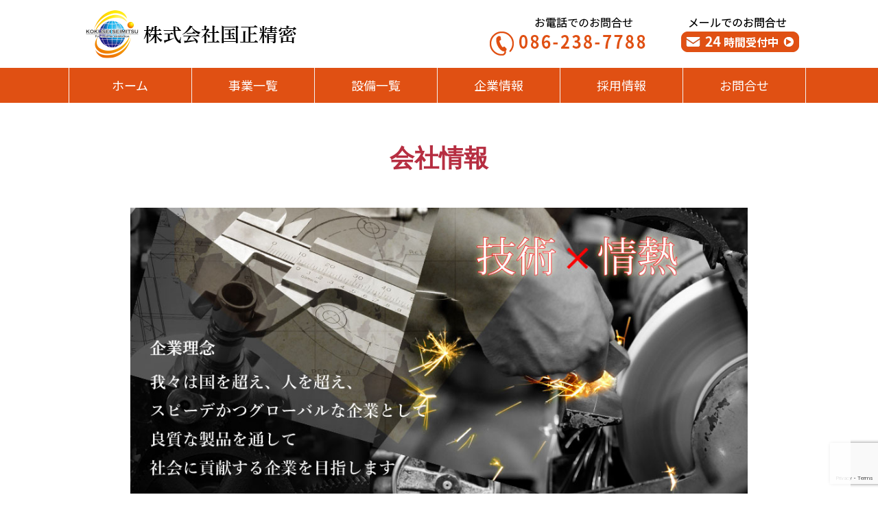

--- FILE ---
content_type: text/html; charset=UTF-8
request_url: https://kokusei-seimitsu.co.jp/company/
body_size: 11817
content:
<!DOCTYPE html>
<html class="pc" dir="ltr" lang="ja" prefix="og: https://ogp.me/ns#">
<head>
<meta charset="UTF-8">
<!--[if IE]><meta http-equiv="X-UA-Compatible" content="IE=edge"><![endif]-->
<meta name="viewport" content="width=device-width">
<title>会社情報 - 株式会社国正精密</title>
<meta name="description" content="   会社名株式会社　国正精密連絡先TEL：086-238-7788　　FAX：086-238-7789本社所在地〒 700-0956　岡山県岡山市南区当新田109-2代表者...">
<link rel="pingback" href="https://kokusei-seimitsu.co.jp/wp/xmlrpc.php">


		<!-- All in One SEO 4.9.3 - aioseo.com -->
	<meta name="description" content="会社名 株式会社 国正精密 連絡先 TEL：086-238-7788 FAX：086-238-7789 本社" />
	<meta name="robots" content="max-image-preview:large" />
	<link rel="canonical" href="https://kokusei-seimitsu.co.jp/company/" />
	<meta name="generator" content="All in One SEO (AIOSEO) 4.9.3" />
		<meta property="og:locale" content="ja_JP" />
		<meta property="og:site_name" content="株式会社国正精密 - 金型部品・中古工作機械の買取・販売" />
		<meta property="og:type" content="article" />
		<meta property="og:title" content="会社情報 - 株式会社国正精密" />
		<meta property="og:description" content="会社名 株式会社 国正精密 連絡先 TEL：086-238-7788 FAX：086-238-7789 本社" />
		<meta property="og:url" content="https://kokusei-seimitsu.co.jp/company/" />
		<meta property="article:published_time" content="2021-12-23T16:16:14+00:00" />
		<meta property="article:modified_time" content="2025-09-30T08:13:39+00:00" />
		<meta name="twitter:card" content="summary" />
		<meta name="twitter:title" content="会社情報 - 株式会社国正精密" />
		<meta name="twitter:description" content="会社名 株式会社 国正精密 連絡先 TEL：086-238-7788 FAX：086-238-7789 本社" />
		<script type="application/ld+json" class="aioseo-schema">
			{"@context":"https:\/\/schema.org","@graph":[{"@type":"BreadcrumbList","@id":"https:\/\/kokusei-seimitsu.co.jp\/company\/#breadcrumblist","itemListElement":[{"@type":"ListItem","@id":"https:\/\/kokusei-seimitsu.co.jp#listItem","position":1,"name":"\u30db\u30fc\u30e0","item":"https:\/\/kokusei-seimitsu.co.jp","nextItem":{"@type":"ListItem","@id":"https:\/\/kokusei-seimitsu.co.jp\/company\/#listItem","name":"\u4f1a\u793e\u60c5\u5831"}},{"@type":"ListItem","@id":"https:\/\/kokusei-seimitsu.co.jp\/company\/#listItem","position":2,"name":"\u4f1a\u793e\u60c5\u5831","previousItem":{"@type":"ListItem","@id":"https:\/\/kokusei-seimitsu.co.jp#listItem","name":"\u30db\u30fc\u30e0"}}]},{"@type":"Organization","@id":"https:\/\/kokusei-seimitsu.co.jp\/#organization","name":"\u682a\u5f0f\u4f1a\u793e\u56fd\u6b63\u7cbe\u5bc6","description":"\u91d1\u578b\u90e8\u54c1\u30fb\u4e2d\u53e4\u5de5\u4f5c\u6a5f\u68b0\u306e\u8cb7\u53d6\u30fb\u8ca9\u58f2","url":"https:\/\/kokusei-seimitsu.co.jp\/","telephone":"+81862387788"},{"@type":"WebPage","@id":"https:\/\/kokusei-seimitsu.co.jp\/company\/#webpage","url":"https:\/\/kokusei-seimitsu.co.jp\/company\/","name":"\u4f1a\u793e\u60c5\u5831 - \u682a\u5f0f\u4f1a\u793e\u56fd\u6b63\u7cbe\u5bc6","description":"\u4f1a\u793e\u540d \u682a\u5f0f\u4f1a\u793e \u56fd\u6b63\u7cbe\u5bc6 \u9023\u7d61\u5148 TEL\uff1a086-238-7788 FAX\uff1a086-238-7789 \u672c\u793e","inLanguage":"ja","isPartOf":{"@id":"https:\/\/kokusei-seimitsu.co.jp\/#website"},"breadcrumb":{"@id":"https:\/\/kokusei-seimitsu.co.jp\/company\/#breadcrumblist"},"datePublished":"2021-12-24T01:16:14+09:00","dateModified":"2025-09-30T17:13:39+09:00"},{"@type":"WebSite","@id":"https:\/\/kokusei-seimitsu.co.jp\/#website","url":"https:\/\/kokusei-seimitsu.co.jp\/","name":"\u682a\u5f0f\u4f1a\u793e\u56fd\u6b63\u7cbe\u5bc6","description":"\u91d1\u578b\u90e8\u54c1\u30fb\u4e2d\u53e4\u5de5\u4f5c\u6a5f\u68b0\u306e\u8cb7\u53d6\u30fb\u8ca9\u58f2","inLanguage":"ja","publisher":{"@id":"https:\/\/kokusei-seimitsu.co.jp\/#organization"}}]}
		</script>
		<!-- All in One SEO -->

<link rel="alternate" type="application/rss+xml" title="株式会社国正精密 &raquo; フィード" href="https://kokusei-seimitsu.co.jp/feed/" />
<link rel="alternate" type="application/rss+xml" title="株式会社国正精密 &raquo; コメントフィード" href="https://kokusei-seimitsu.co.jp/comments/feed/" />
<link rel="alternate" title="oEmbed (JSON)" type="application/json+oembed" href="https://kokusei-seimitsu.co.jp/wp-json/oembed/1.0/embed?url=https%3A%2F%2Fkokusei-seimitsu.co.jp%2Fcompany%2F" />
<link rel="alternate" title="oEmbed (XML)" type="text/xml+oembed" href="https://kokusei-seimitsu.co.jp/wp-json/oembed/1.0/embed?url=https%3A%2F%2Fkokusei-seimitsu.co.jp%2Fcompany%2F&#038;format=xml" />
		<!-- This site uses the Google Analytics by MonsterInsights plugin v9.11.1 - Using Analytics tracking - https://www.monsterinsights.com/ -->
		<!-- Note: MonsterInsights is not currently configured on this site. The site owner needs to authenticate with Google Analytics in the MonsterInsights settings panel. -->
					<!-- No tracking code set -->
				<!-- / Google Analytics by MonsterInsights -->
		<style id='wp-img-auto-sizes-contain-inline-css' type='text/css'>
img:is([sizes=auto i],[sizes^="auto," i]){contain-intrinsic-size:3000px 1500px}
/*# sourceURL=wp-img-auto-sizes-contain-inline-css */
</style>
<link rel='stylesheet' id='style-css' href='https://kokusei-seimitsu.co.jp/wp/wp-content/themes/monolith4/style.css?ver=1.2.1' type='text/css' media='all' />
<style id='wp-emoji-styles-inline-css' type='text/css'>

	img.wp-smiley, img.emoji {
		display: inline !important;
		border: none !important;
		box-shadow: none !important;
		height: 1em !important;
		width: 1em !important;
		margin: 0 0.07em !important;
		vertical-align: -0.1em !important;
		background: none !important;
		padding: 0 !important;
	}
/*# sourceURL=wp-emoji-styles-inline-css */
</style>
<style id='wp-block-library-inline-css' type='text/css'>
:root{--wp-block-synced-color:#7a00df;--wp-block-synced-color--rgb:122,0,223;--wp-bound-block-color:var(--wp-block-synced-color);--wp-editor-canvas-background:#ddd;--wp-admin-theme-color:#007cba;--wp-admin-theme-color--rgb:0,124,186;--wp-admin-theme-color-darker-10:#006ba1;--wp-admin-theme-color-darker-10--rgb:0,107,160.5;--wp-admin-theme-color-darker-20:#005a87;--wp-admin-theme-color-darker-20--rgb:0,90,135;--wp-admin-border-width-focus:2px}@media (min-resolution:192dpi){:root{--wp-admin-border-width-focus:1.5px}}.wp-element-button{cursor:pointer}:root .has-very-light-gray-background-color{background-color:#eee}:root .has-very-dark-gray-background-color{background-color:#313131}:root .has-very-light-gray-color{color:#eee}:root .has-very-dark-gray-color{color:#313131}:root .has-vivid-green-cyan-to-vivid-cyan-blue-gradient-background{background:linear-gradient(135deg,#00d084,#0693e3)}:root .has-purple-crush-gradient-background{background:linear-gradient(135deg,#34e2e4,#4721fb 50%,#ab1dfe)}:root .has-hazy-dawn-gradient-background{background:linear-gradient(135deg,#faaca8,#dad0ec)}:root .has-subdued-olive-gradient-background{background:linear-gradient(135deg,#fafae1,#67a671)}:root .has-atomic-cream-gradient-background{background:linear-gradient(135deg,#fdd79a,#004a59)}:root .has-nightshade-gradient-background{background:linear-gradient(135deg,#330968,#31cdcf)}:root .has-midnight-gradient-background{background:linear-gradient(135deg,#020381,#2874fc)}:root{--wp--preset--font-size--normal:16px;--wp--preset--font-size--huge:42px}.has-regular-font-size{font-size:1em}.has-larger-font-size{font-size:2.625em}.has-normal-font-size{font-size:var(--wp--preset--font-size--normal)}.has-huge-font-size{font-size:var(--wp--preset--font-size--huge)}.has-text-align-center{text-align:center}.has-text-align-left{text-align:left}.has-text-align-right{text-align:right}.has-fit-text{white-space:nowrap!important}#end-resizable-editor-section{display:none}.aligncenter{clear:both}.items-justified-left{justify-content:flex-start}.items-justified-center{justify-content:center}.items-justified-right{justify-content:flex-end}.items-justified-space-between{justify-content:space-between}.screen-reader-text{border:0;clip-path:inset(50%);height:1px;margin:-1px;overflow:hidden;padding:0;position:absolute;width:1px;word-wrap:normal!important}.screen-reader-text:focus{background-color:#ddd;clip-path:none;color:#444;display:block;font-size:1em;height:auto;left:5px;line-height:normal;padding:15px 23px 14px;text-decoration:none;top:5px;width:auto;z-index:100000}html :where(.has-border-color){border-style:solid}html :where([style*=border-top-color]){border-top-style:solid}html :where([style*=border-right-color]){border-right-style:solid}html :where([style*=border-bottom-color]){border-bottom-style:solid}html :where([style*=border-left-color]){border-left-style:solid}html :where([style*=border-width]){border-style:solid}html :where([style*=border-top-width]){border-top-style:solid}html :where([style*=border-right-width]){border-right-style:solid}html :where([style*=border-bottom-width]){border-bottom-style:solid}html :where([style*=border-left-width]){border-left-style:solid}html :where(img[class*=wp-image-]){height:auto;max-width:100%}:where(figure){margin:0 0 1em}html :where(.is-position-sticky){--wp-admin--admin-bar--position-offset:var(--wp-admin--admin-bar--height,0px)}@media screen and (max-width:600px){html :where(.is-position-sticky){--wp-admin--admin-bar--position-offset:0px}}

/*# sourceURL=wp-block-library-inline-css */
</style><style id='global-styles-inline-css' type='text/css'>
:root{--wp--preset--aspect-ratio--square: 1;--wp--preset--aspect-ratio--4-3: 4/3;--wp--preset--aspect-ratio--3-4: 3/4;--wp--preset--aspect-ratio--3-2: 3/2;--wp--preset--aspect-ratio--2-3: 2/3;--wp--preset--aspect-ratio--16-9: 16/9;--wp--preset--aspect-ratio--9-16: 9/16;--wp--preset--color--black: #000000;--wp--preset--color--cyan-bluish-gray: #abb8c3;--wp--preset--color--white: #ffffff;--wp--preset--color--pale-pink: #f78da7;--wp--preset--color--vivid-red: #cf2e2e;--wp--preset--color--luminous-vivid-orange: #ff6900;--wp--preset--color--luminous-vivid-amber: #fcb900;--wp--preset--color--light-green-cyan: #7bdcb5;--wp--preset--color--vivid-green-cyan: #00d084;--wp--preset--color--pale-cyan-blue: #8ed1fc;--wp--preset--color--vivid-cyan-blue: #0693e3;--wp--preset--color--vivid-purple: #9b51e0;--wp--preset--gradient--vivid-cyan-blue-to-vivid-purple: linear-gradient(135deg,rgb(6,147,227) 0%,rgb(155,81,224) 100%);--wp--preset--gradient--light-green-cyan-to-vivid-green-cyan: linear-gradient(135deg,rgb(122,220,180) 0%,rgb(0,208,130) 100%);--wp--preset--gradient--luminous-vivid-amber-to-luminous-vivid-orange: linear-gradient(135deg,rgb(252,185,0) 0%,rgb(255,105,0) 100%);--wp--preset--gradient--luminous-vivid-orange-to-vivid-red: linear-gradient(135deg,rgb(255,105,0) 0%,rgb(207,46,46) 100%);--wp--preset--gradient--very-light-gray-to-cyan-bluish-gray: linear-gradient(135deg,rgb(238,238,238) 0%,rgb(169,184,195) 100%);--wp--preset--gradient--cool-to-warm-spectrum: linear-gradient(135deg,rgb(74,234,220) 0%,rgb(151,120,209) 20%,rgb(207,42,186) 40%,rgb(238,44,130) 60%,rgb(251,105,98) 80%,rgb(254,248,76) 100%);--wp--preset--gradient--blush-light-purple: linear-gradient(135deg,rgb(255,206,236) 0%,rgb(152,150,240) 100%);--wp--preset--gradient--blush-bordeaux: linear-gradient(135deg,rgb(254,205,165) 0%,rgb(254,45,45) 50%,rgb(107,0,62) 100%);--wp--preset--gradient--luminous-dusk: linear-gradient(135deg,rgb(255,203,112) 0%,rgb(199,81,192) 50%,rgb(65,88,208) 100%);--wp--preset--gradient--pale-ocean: linear-gradient(135deg,rgb(255,245,203) 0%,rgb(182,227,212) 50%,rgb(51,167,181) 100%);--wp--preset--gradient--electric-grass: linear-gradient(135deg,rgb(202,248,128) 0%,rgb(113,206,126) 100%);--wp--preset--gradient--midnight: linear-gradient(135deg,rgb(2,3,129) 0%,rgb(40,116,252) 100%);--wp--preset--font-size--small: 13px;--wp--preset--font-size--medium: 20px;--wp--preset--font-size--large: 36px;--wp--preset--font-size--x-large: 42px;--wp--preset--spacing--20: 0.44rem;--wp--preset--spacing--30: 0.67rem;--wp--preset--spacing--40: 1rem;--wp--preset--spacing--50: 1.5rem;--wp--preset--spacing--60: 2.25rem;--wp--preset--spacing--70: 3.38rem;--wp--preset--spacing--80: 5.06rem;--wp--preset--shadow--natural: 6px 6px 9px rgba(0, 0, 0, 0.2);--wp--preset--shadow--deep: 12px 12px 50px rgba(0, 0, 0, 0.4);--wp--preset--shadow--sharp: 6px 6px 0px rgba(0, 0, 0, 0.2);--wp--preset--shadow--outlined: 6px 6px 0px -3px rgb(255, 255, 255), 6px 6px rgb(0, 0, 0);--wp--preset--shadow--crisp: 6px 6px 0px rgb(0, 0, 0);}:where(.is-layout-flex){gap: 0.5em;}:where(.is-layout-grid){gap: 0.5em;}body .is-layout-flex{display: flex;}.is-layout-flex{flex-wrap: wrap;align-items: center;}.is-layout-flex > :is(*, div){margin: 0;}body .is-layout-grid{display: grid;}.is-layout-grid > :is(*, div){margin: 0;}:where(.wp-block-columns.is-layout-flex){gap: 2em;}:where(.wp-block-columns.is-layout-grid){gap: 2em;}:where(.wp-block-post-template.is-layout-flex){gap: 1.25em;}:where(.wp-block-post-template.is-layout-grid){gap: 1.25em;}.has-black-color{color: var(--wp--preset--color--black) !important;}.has-cyan-bluish-gray-color{color: var(--wp--preset--color--cyan-bluish-gray) !important;}.has-white-color{color: var(--wp--preset--color--white) !important;}.has-pale-pink-color{color: var(--wp--preset--color--pale-pink) !important;}.has-vivid-red-color{color: var(--wp--preset--color--vivid-red) !important;}.has-luminous-vivid-orange-color{color: var(--wp--preset--color--luminous-vivid-orange) !important;}.has-luminous-vivid-amber-color{color: var(--wp--preset--color--luminous-vivid-amber) !important;}.has-light-green-cyan-color{color: var(--wp--preset--color--light-green-cyan) !important;}.has-vivid-green-cyan-color{color: var(--wp--preset--color--vivid-green-cyan) !important;}.has-pale-cyan-blue-color{color: var(--wp--preset--color--pale-cyan-blue) !important;}.has-vivid-cyan-blue-color{color: var(--wp--preset--color--vivid-cyan-blue) !important;}.has-vivid-purple-color{color: var(--wp--preset--color--vivid-purple) !important;}.has-black-background-color{background-color: var(--wp--preset--color--black) !important;}.has-cyan-bluish-gray-background-color{background-color: var(--wp--preset--color--cyan-bluish-gray) !important;}.has-white-background-color{background-color: var(--wp--preset--color--white) !important;}.has-pale-pink-background-color{background-color: var(--wp--preset--color--pale-pink) !important;}.has-vivid-red-background-color{background-color: var(--wp--preset--color--vivid-red) !important;}.has-luminous-vivid-orange-background-color{background-color: var(--wp--preset--color--luminous-vivid-orange) !important;}.has-luminous-vivid-amber-background-color{background-color: var(--wp--preset--color--luminous-vivid-amber) !important;}.has-light-green-cyan-background-color{background-color: var(--wp--preset--color--light-green-cyan) !important;}.has-vivid-green-cyan-background-color{background-color: var(--wp--preset--color--vivid-green-cyan) !important;}.has-pale-cyan-blue-background-color{background-color: var(--wp--preset--color--pale-cyan-blue) !important;}.has-vivid-cyan-blue-background-color{background-color: var(--wp--preset--color--vivid-cyan-blue) !important;}.has-vivid-purple-background-color{background-color: var(--wp--preset--color--vivid-purple) !important;}.has-black-border-color{border-color: var(--wp--preset--color--black) !important;}.has-cyan-bluish-gray-border-color{border-color: var(--wp--preset--color--cyan-bluish-gray) !important;}.has-white-border-color{border-color: var(--wp--preset--color--white) !important;}.has-pale-pink-border-color{border-color: var(--wp--preset--color--pale-pink) !important;}.has-vivid-red-border-color{border-color: var(--wp--preset--color--vivid-red) !important;}.has-luminous-vivid-orange-border-color{border-color: var(--wp--preset--color--luminous-vivid-orange) !important;}.has-luminous-vivid-amber-border-color{border-color: var(--wp--preset--color--luminous-vivid-amber) !important;}.has-light-green-cyan-border-color{border-color: var(--wp--preset--color--light-green-cyan) !important;}.has-vivid-green-cyan-border-color{border-color: var(--wp--preset--color--vivid-green-cyan) !important;}.has-pale-cyan-blue-border-color{border-color: var(--wp--preset--color--pale-cyan-blue) !important;}.has-vivid-cyan-blue-border-color{border-color: var(--wp--preset--color--vivid-cyan-blue) !important;}.has-vivid-purple-border-color{border-color: var(--wp--preset--color--vivid-purple) !important;}.has-vivid-cyan-blue-to-vivid-purple-gradient-background{background: var(--wp--preset--gradient--vivid-cyan-blue-to-vivid-purple) !important;}.has-light-green-cyan-to-vivid-green-cyan-gradient-background{background: var(--wp--preset--gradient--light-green-cyan-to-vivid-green-cyan) !important;}.has-luminous-vivid-amber-to-luminous-vivid-orange-gradient-background{background: var(--wp--preset--gradient--luminous-vivid-amber-to-luminous-vivid-orange) !important;}.has-luminous-vivid-orange-to-vivid-red-gradient-background{background: var(--wp--preset--gradient--luminous-vivid-orange-to-vivid-red) !important;}.has-very-light-gray-to-cyan-bluish-gray-gradient-background{background: var(--wp--preset--gradient--very-light-gray-to-cyan-bluish-gray) !important;}.has-cool-to-warm-spectrum-gradient-background{background: var(--wp--preset--gradient--cool-to-warm-spectrum) !important;}.has-blush-light-purple-gradient-background{background: var(--wp--preset--gradient--blush-light-purple) !important;}.has-blush-bordeaux-gradient-background{background: var(--wp--preset--gradient--blush-bordeaux) !important;}.has-luminous-dusk-gradient-background{background: var(--wp--preset--gradient--luminous-dusk) !important;}.has-pale-ocean-gradient-background{background: var(--wp--preset--gradient--pale-ocean) !important;}.has-electric-grass-gradient-background{background: var(--wp--preset--gradient--electric-grass) !important;}.has-midnight-gradient-background{background: var(--wp--preset--gradient--midnight) !important;}.has-small-font-size{font-size: var(--wp--preset--font-size--small) !important;}.has-medium-font-size{font-size: var(--wp--preset--font-size--medium) !important;}.has-large-font-size{font-size: var(--wp--preset--font-size--large) !important;}.has-x-large-font-size{font-size: var(--wp--preset--font-size--x-large) !important;}
/*# sourceURL=global-styles-inline-css */
</style>

<style id='classic-theme-styles-inline-css' type='text/css'>
/*! This file is auto-generated */
.wp-block-button__link{color:#fff;background-color:#32373c;border-radius:9999px;box-shadow:none;text-decoration:none;padding:calc(.667em + 2px) calc(1.333em + 2px);font-size:1.125em}.wp-block-file__button{background:#32373c;color:#fff;text-decoration:none}
/*# sourceURL=/wp-includes/css/classic-themes.min.css */
</style>
<link rel='stylesheet' id='contact-form-7-css' href='https://kokusei-seimitsu.co.jp/wp/wp-content/plugins/contact-form-7/includes/css/styles.css?ver=6.1.4' type='text/css' media='all' />
<script type="text/javascript" src="https://kokusei-seimitsu.co.jp/wp/wp-includes/js/jquery/jquery.min.js?ver=3.7.1" id="jquery-core-js"></script>
<script type="text/javascript" src="https://kokusei-seimitsu.co.jp/wp/wp-includes/js/jquery/jquery-migrate.min.js?ver=3.4.1" id="jquery-migrate-js"></script>
<link rel="https://api.w.org/" href="https://kokusei-seimitsu.co.jp/wp-json/" /><link rel="alternate" title="JSON" type="application/json" href="https://kokusei-seimitsu.co.jp/wp-json/wp/v2/pages/65" /><link rel='shortlink' href='https://kokusei-seimitsu.co.jp/?p=65' />

<link rel="stylesheet" href="https://kokusei-seimitsu.co.jp/wp/wp-content/themes/monolith4/css/design-plus.css?ver=1.2.1">
<link rel="stylesheet" href="https://kokusei-seimitsu.co.jp/wp/wp-content/themes/monolith4/css/sns-botton.css?ver=1.2.1">
<link rel="stylesheet" href="https://fonts.googleapis.com/css?family=Roboto:100,300">
<link rel="stylesheet" media="screen and (max-width:770px)" href="https://kokusei-seimitsu.co.jp/wp/wp-content/themes/monolith4/css/responsive.css?ver=1.2.1">
<link rel="stylesheet" media="screen and (max-width:770px)" href="https://kokusei-seimitsu.co.jp/wp/wp-content/themes/monolith4/css/footer-bar.css?ver=1.2.1">

<script src="https://kokusei-seimitsu.co.jp/wp/wp-content/themes/monolith4/js/jquery.easing.1.3.js?ver=1.2.1"></script>
<script src="https://kokusei-seimitsu.co.jp/wp/wp-content/themes/monolith4/js/jscript.js?ver=1.2.1"></script>
<script src="https://kokusei-seimitsu.co.jp/wp/wp-content/themes/monolith4/js/footer-bar.js?ver=1.2.1"></script>
<script src="https://kokusei-seimitsu.co.jp/wp/wp-content/themes/monolith4/js/comment.js?ver=1.2.1"></script>

<style type="text/css">



#blog_list li .image img, #related_post li a.image img, .styled_post_list1 .image img, #recent_news .image img, .project_list_widget .image img, .index_box_list .image img, #project_list .image img, #previous_next_post .image img {
  -webkit-transition: all 0.75s ease; -moz-transition: all 0.75s ease; transition: all 0.75s ease;
  -webkit-transform: scale(1); -moz-transform: scale(1); -ms-transform: scale(1); -o-transform: scale(1); transform: scale(1);
  -webkit-backface-visibility:hidden; backface-visibility:hidden;
}
#blog_list li .image:hover img, #related_post li a.image:hover img, .styled_post_list1 .image:hover img, #recent_news .image:hover img, .project_list_widget .image:hover img, .index_box_list .image:hover img, #project_list .image:hover img, #previous_next_post .image:hover img {
  -webkit-transform: scale(1.2); -moz-transform: scale(1.2); -ms-transform: scale(1.2); -o-transform: scale(1.2); transform: scale(1.2);
}






@media screen and (max-width:600px) {
  #project_catgory_sort .current-cat { border-right-color:#00698C!important; }
}

#comment_header ul li.comment_switch_active a:after, #comment_header #comment_closed p:after
 { border-color:#00698C transparent transparent transparent; }

.collapse_category_list li a:before
 { border-color: transparent transparent transparent #00698C; }


#site_loader_spinner { border:4px solid rgba(0,105,140,0.2); border-top-color:#00698C; }


</style>





<style type="text/css"></style><link rel="icon" href="https://kokusei-seimitsu.co.jp/wp/wp-content/uploads/2022/07/cropped-a39abc2a7ab7c0b52f12a09ec0dcfdaf-32x32.jpg" sizes="32x32" />
<link rel="icon" href="https://kokusei-seimitsu.co.jp/wp/wp-content/uploads/2022/07/cropped-a39abc2a7ab7c0b52f12a09ec0dcfdaf-192x192.jpg" sizes="192x192" />
<link rel="apple-touch-icon" href="https://kokusei-seimitsu.co.jp/wp/wp-content/uploads/2022/07/cropped-a39abc2a7ab7c0b52f12a09ec0dcfdaf-180x180.jpg" />
<meta name="msapplication-TileImage" content="https://kokusei-seimitsu.co.jp/wp/wp-content/uploads/2022/07/cropped-a39abc2a7ab7c0b52f12a09ec0dcfdaf-270x270.jpg" />

<link rel="stylesheet" href="https://kokusei-seimitsu.co.jp/wp/wp-content/themes/monolith4/style_original.css">
<link href="https://maxcdn.bootstrapcdn.com/font-awesome/4.7.0/css/font-awesome.min.css" rel="stylesheet" integrity="sha384-wvfXpqpZZVQGK6TAh5PVlGOfQNHSoD2xbE+QkPxCAFlNEevoEH3Sl0sibVcOQVnN" crossorigin="anonymous">
<link href="https://fonts.googleapis.com/css?family=Noto+Sans+JP" rel="stylesheet">


</head>
<body id="body" >
<div id="fb-root"></div>
<script>(function(d, s, id) {
 
  var js, fjs = d.getElementsByTagName(s)[0];
  if (d.getElementById(id)) return;
  js = d.createElement(s); js.id = id;
  js.src = "//connect.facebook.net/ja_JP/sdk.js#xfbml=1&version=v2.10";
  fjs.parentNode.insertBefore(js, fjs);
}(document, 'script', 'facebook-jssdk'));</script>



 <div id="header">
  <div id="header_inner" class="clearfix">
   <div id="logo_image">
 <div class="logo">
  <a href="https://kokusei-seimitsu.co.jp/" title="株式会社国正精密" data-label="株式会社国正精密"><img class="h_logo" src="https://kokusei-seimitsu.co.jp/wp/wp-content/uploads/2021/12/logo.png?1769359183" alt="株式会社国正精密" title="株式会社国正精密" /></a>
 </div>
</div>
      <div id="global_menu">
    <ul id="menu-%e3%82%b5%e3%83%b3%e3%83%97%e3%83%ab%e3%83%a1%e3%83%8b%e3%83%a5%e3%83%bc" class="menu"><li id="menu-item-92" class="menu-item menu-item-type-post_type menu-item-object-page menu-item-home menu-item-92"><a href="https://kokusei-seimitsu.co.jp/">TOP</a></li>
<li id="menu-item-91" class="menu-item menu-item-type-post_type menu-item-object-page menu-item-91"><a href="https://kokusei-seimitsu.co.jp/mold/">金型部品事業</a></li>
<li id="menu-item-330" class="menu-item menu-item-type-post_type menu-item-object-page menu-item-330"><a href="https://kokusei-seimitsu.co.jp/screw/">射出成形</a></li>
<li id="menu-item-88" class="menu-item menu-item-type-post_type menu-item-object-page menu-item-88"><a href="https://kokusei-seimitsu.co.jp/purchase/">中古工作機械の買取・販売</a></li>
<li id="menu-item-200" class="menu-item menu-item-type-post_type menu-item-object-page menu-item-200"><a href="https://kokusei-seimitsu.co.jp/material/">素材事業</a></li>
<li id="menu-item-173" class="menu-item menu-item-type-post_type menu-item-object-page menu-item-173"><a href="https://kokusei-seimitsu.co.jp/others/">その他事業</a></li>
<li id="menu-item-87" class="menu-item menu-item-type-post_type menu-item-object-page menu-item-87"><a href="https://kokusei-seimitsu.co.jp/equip/">設備一覧</a></li>
<li id="menu-item-85" class="menu-item menu-item-type-post_type menu-item-object-page menu-item-85"><a href="https://kokusei-seimitsu.co.jp/recruit/">採用情報</a></li>
<li id="menu-item-86" class="menu-item menu-item-type-post_type menu-item-object-page current-menu-item page_item page-item-65 current_page_item menu-item-86"><a href="https://kokusei-seimitsu.co.jp/company/" aria-current="page">会社情報</a></li>
<li id="menu-item-84" class="menu-item menu-item-type-post_type menu-item-object-page menu-item-84"><a href="https://kokusei-seimitsu.co.jp/contact/">お問合せ</a></li>
</ul>   </div>
   <a href="#" class="menu_button"><span>menu</span></a>
   	  <img src="https://kokusei-seimitsu.co.jp/wp/wp-content/themes/monolith4/img/toi.png" class="toi">
	  	  <img src="https://kokusei-seimitsu.co.jp/wp/wp-content/themes/monolith4/img/tel.png" class="tel_h">
	  <br class="clear">

	
		  
		  
  </div>
<div class="nav_back">
<ul class="pcnav clearfix">
<li><a href="/"> ホーム</a></li>
	<li> <a href="">事業一覧</a>
	<ul>
	<li><a href="/mold"> 金型部品</a></li>
		<li class=""><a href="/screw">射出成型</a></li>
		<li class="kaitori_li"><a href="/purchase">中古工作機械の買取・販売</a></li>
<li><a href="/material"> 素材事業</a></li>
<li><a href="/others"> その他</a></li>

	</ul>
	
	</li>
<li><a href="/equip"> 設備一覧</a></li>
<li><a href="/company"> 企業情報</a></li>
<li><a href="/recruit"> 採用情報</a></li>
<li> <a href="/contact">お問合せ</a></li>
</ul>
	  </div>
 </div><!-- END #header -->

 
	


 <div id="main_contents" class="clearfix">
	 

	 
	 


 

	
<div id="main_col" class="clearfix">



 <div id="article">

  <h1 class="p_title">会社情報</h1>

  <div class="kotei clearfix">
	  <div class>
	  
<p><img fetchpriority="high" decoding="async" src="https://kokusei-seimitsu.co.jp/wp/wp-content/uploads/2023/11/rinen.jpg" alt="" width="980" height="454" class="alignnone size-full wp-image-270" srcset="https://kokusei-seimitsu.co.jp/wp/wp-content/uploads/2023/11/rinen.jpg 980w, https://kokusei-seimitsu.co.jp/wp/wp-content/uploads/2023/11/rinen-300x139.jpg 300w, https://kokusei-seimitsu.co.jp/wp/wp-content/uploads/2023/11/rinen-768x356.jpg 768w" sizes="(max-width: 980px) 100vw, 980px" /></p>
<table class="company">
<tbody>
<tr>
<th>会社名</th>
<td>株式会社　国正精密</td>
</tr>
<tr>
<th>連絡先</th>
<td>TEL：086-238-7788　　FAX：086-238-7789</td>
</tr>
<tr>
<th>本社所在地</th>
<td>〒 700-0956　岡山県岡山市南区当新田109-2</td>
</tr>
<tr>
<th>代表者</th>
<td>太田　俊二</td>
</tr>
<tr>
<th>資本金</th>
<td>5,000,000 円</td>
</tr>
<tr>
<th>設立日</th>
<td>2016 年 12 月 08 日</td>
</tr>
<tr>
<th>社員数</th>
<td>12 名</td>
</tr>
<tr>
<th>事業内容</th>
<td>部品加工事業：プレス金型部品・成型金型部品・装置部品<br />
押出・射出成型事業：シリンダー・スクリュー・3点セット・ノズル<br />
工作機械事業：工作機械販売及び海外輸出サポート・中古機械買取、販売・設備レイアウト変更<br />
素材販売事業：アルミ・伸銅・ステン</p>
</td>
</tr>
<tr>
<th>国内営業所</th>
<td>神戸営業所</td>
</tr>
<tr>
<th>海外生産拠点</th>
<td>中国　昆山工場・中国　東莞工場・ベトナム　ハノイ</td>
</tr>
<tr>
<th>関連会社</th>
<td>東莞市国正精密電子科技有限公司<br />有限会社国正精密ベトナム<br />昆山国正精密模具有限公司<br />東莞市国準精密模具有限公司</td>
</tr>
<tr>
<th>許可証</th>
<td>岡山県古物商許可証　第721010025531号</td>
</tr>
</tbody>
</table>
<div class="col2">
<img decoding="async" src="https://kokusei-seimitsu.co.jp/wp/wp-content/uploads/2021/09/map_japan2021.jpg" alt="" width="500" height="500" class="aligncenter size-full wp-image-155 waku" />
</div>
<div class="col2">
<img decoding="async" src="https://kokusei-seimitsu.co.jp/wp/wp-content/uploads/2019/01/map_china.jpg" alt="" width="500" height="500" class="aligncenter size-full wp-image-156 waku" />
</div>
<h2 class="t_center">沿革</h2>
<table class="enkaku">
<tbody>
<tr>
<th>2017年 3月</th>
<td>株式会社　国正精密を設立。金型部品の製造、販売を開始。</td>
</tr>
<tr>
<th>2017年 4月</th>
<td>神戸営業所を開設</td>
</tr>
<tr>
<th>2018年 6月</th>
<td>岡山本社に加工設備を導入</td>
</tr>
<tr>
<th>2018年10月</th>
<td>ワイヤー事業及び射出成形機部品・押出成形機部品事業を開始。</td>
</tr>
<tr>
<th>2019年 3月</th>
<td>G&#038;K　商標登録証を取得</td>
</tr>
<tr>
<th>2019年 3月</th>
<td>子会社 国正精密ベトナムをベトナム/ハノイに設立</td>
</tr>
<tr>
<th>2020年 9月</th>
<td>古物商許可証を取得し、工作機械及び中古機械買取・販売を開始</td>
</tr>
<tr>
<th>2022年 7月</th>
<td>素材販売事業を開始（アルミ・伸銅・ステン）</td>
</tr>
<tr>
<th>2023年 11月</th>
<td>岡山市南区の新社屋に移転</td>
</tr>
</tbody>
</table>
</div></div>
<div class="slider1">
<ul>
<li><img decoding="async" src="https://kokusei-seimitsu.co.jp/wp/wp-content/uploads/2023/11/slide1.jpg" alt="会社風景1"></li>
<li><img decoding="async" src="https://kokusei-seimitsu.co.jp/wp/wp-content/uploads/2023/11/slide2.jpg" alt="会社風景2"></li>
<li><img decoding="async" src="https://kokusei-seimitsu.co.jp/wp/wp-content/uploads/2023/11/slide3.jpg" alt="会社風景3"></li>
<li><img decoding="async" src="https://kokusei-seimitsu.co.jp/wp/wp-content/uploads/2023/11/slide4.jpg" alt="会社風景4"></li>
<li><img decoding="async" src="https://kokusei-seimitsu.co.jp/wp/wp-content/uploads/2023/11/slide5.jpg" alt="会社風景5"></li>
<li><img decoding="async" src="https://kokusei-seimitsu.co.jp/wp/wp-content/uploads/2023/11/slide6.jpg" alt="会社風景6"></li>
</ul>
<ul>
<li><img decoding="async" src="https://kokusei-seimitsu.co.jp/wp/wp-content/uploads/2023/11/slide1.jpg" alt="会社風景1"></li>
<li><img decoding="async" src="https://kokusei-seimitsu.co.jp/wp/wp-content/uploads/2023/11/slide2.jpg" alt="会社風景2"></li>
<li><img decoding="async" src="https://kokusei-seimitsu.co.jp/wp/wp-content/uploads/2023/11/slide3.jpg" alt="会社風景3"></li>
<li><img decoding="async" src="https://kokusei-seimitsu.co.jp/wp/wp-content/uploads/2023/11/slide4.jpg" alt="会社風景4"></li>
<li><img decoding="async" src="https://kokusei-seimitsu.co.jp/wp/wp-content/uploads/2023/11/slide5.jpg" alt="会社風景5"></li>
<li><img decoding="async" src="https://kokusei-seimitsu.co.jp/wp/wp-content/uploads/2023/11/slide6.jpg" alt="会社風景6"></li>
</ul>
</div>
   

	 <div class="fot_toi">
		 お問い合わせはお気軽にお寄せ下さい<br>
		 TEL.086-238-7788
		 
		 <a href="/contact" class="link"> <div class="kotira">
			お問合せフォームはこちら
		 </div></a>
	 </div>
  </div><!-- END #kotei -->
	 
 </div><!-- END #article -->

 
</div><!-- END #main_col -->


 </div><!-- END #main_contents -->

 <div id="footer_top">
  <div id="footer_top_inner" class="clearfix">

	  <div class="footer_flex">
		  <div class="foot_comp"><img src="https://kokusei-seimitsu.co.jp/wp/wp-content/uploads/2023/11/seen1-scaled.jpg"> 
		 </div>
	  
  <div class="foot_rogo"><img src="http://kokusei-seimitsu.co.jp/wp/wp-content/uploads/2020/10/foot_rogo.png">
	  <p class="">
		  〒700-0956<br> 岡山県岡山市南区当新田109-2<br>
		  TEL:086-238-7788　FAX:086-238-7789<br>
mail：information@kokusei-seimitsu.co.jp<br>
営業時間：9：00～18：00<br>
		  </p>
	  </div>
	  
	 <div class="foot_comp"><img src="https://kokusei-seimitsu.co.jp/wp/wp-content/uploads/2023/11/gaikan1-scaled.jpg"> 
		 </div>
	  
	   <div class="foot_comp">
		 <iframe src="https://www.google.com/maps/embed?pb=!1m18!1m12!1m3!1d1641.6514529492163!2d133.9076273479094!3d34.62178490363704!2m3!1f0!2f0!3f0!3m2!1i1024!2i768!4f13.1!3m3!1m2!1s0x3553f9877e9a979f%3A0x89a0cf5f2d5d58d2!2z44CSNzAwLTA5NTYg5bKh5bGx55yM5bKh5bGx5biC5Y2X5Yy65b2T5paw55Sw77yR77yQ77yZ4oiS77yS!5e0!3m2!1sja!2sjp!4v1699951252086!5m2!1sja!2sjp" width="600" height="450" style="border:0;" allowfullscreen="" loading="lazy" referrerpolicy="no-referrer-when-downgrade"></iframe>
		 </div>
	  
		   
	<!--
	  <div class="foot_rogo">
	<ul>
		<li><a href="">金型部品</a></li>
		<li><a href="">ワイヤ事業</a></li>
		<li><a href="">射出成型</a></li>
		<li><a href="">会社概要</a></li>
		<li><a href="">採用情報</a></li>
		<li><a href="">お問合せ</a></li>
	</ul>
	</div>
	  -->
	  </div>
	  </div>

	  
	 </div>
	
	   <div id="footer_bottom">
  <div id="footer_bottom_inner" class="clearfix">
	  
      <ul class="clearfix" id="footer_social_link">
                    <li class="rss"><a class="target_blank" href="https://kokusei-seimitsu.co.jp/feed/">RSS</a></li>
       </ul>
   
   <p id="copyright">Copyright &copy;&nbsp; <a href="https://kokusei-seimitsu.co.jp/" style="border-bottom:1px solid; margin-right:3px;">株式会社国正精密</a> </p>

	  <br class="clear;">
  </div><!-- END #footer_bottom_inner -->
 </div><!-- END #footer_bottom -->


 <div id="return_top">
  <a href="#body"><span>PAGE TOP</span></a>
 </div>

 

 <script>
 
 

 </script>



<div id="fb-root"></div>
<script async defer crossorigin="anonymous" src="https://connect.facebook.net/ja_JP/sdk.js#xfbml=1&version=v8.0" nonce="J2TcuzCO"></script>


<script type="speculationrules">
{"prefetch":[{"source":"document","where":{"and":[{"href_matches":"/*"},{"not":{"href_matches":["/wp/wp-*.php","/wp/wp-admin/*","/wp/wp-content/uploads/*","/wp/wp-content/*","/wp/wp-content/plugins/*","/wp/wp-content/themes/monolith4/*","/*\\?(.+)"]}},{"not":{"selector_matches":"a[rel~=\"nofollow\"]"}},{"not":{"selector_matches":".no-prefetch, .no-prefetch a"}}]},"eagerness":"conservative"}]}
</script>
<script type="text/javascript" src="https://kokusei-seimitsu.co.jp/wp/wp-includes/js/comment-reply.min.js?ver=6.9" id="comment-reply-js" async="async" data-wp-strategy="async" fetchpriority="low"></script>
<script type="text/javascript" src="https://kokusei-seimitsu.co.jp/wp/wp-includes/js/dist/hooks.min.js?ver=dd5603f07f9220ed27f1" id="wp-hooks-js"></script>
<script type="text/javascript" src="https://kokusei-seimitsu.co.jp/wp/wp-includes/js/dist/i18n.min.js?ver=c26c3dc7bed366793375" id="wp-i18n-js"></script>
<script type="text/javascript" id="wp-i18n-js-after">
/* <![CDATA[ */
wp.i18n.setLocaleData( { 'text direction\u0004ltr': [ 'ltr' ] } );
//# sourceURL=wp-i18n-js-after
/* ]]> */
</script>
<script type="text/javascript" src="https://kokusei-seimitsu.co.jp/wp/wp-content/plugins/contact-form-7/includes/swv/js/index.js?ver=6.1.4" id="swv-js"></script>
<script type="text/javascript" id="contact-form-7-js-translations">
/* <![CDATA[ */
( function( domain, translations ) {
	var localeData = translations.locale_data[ domain ] || translations.locale_data.messages;
	localeData[""].domain = domain;
	wp.i18n.setLocaleData( localeData, domain );
} )( "contact-form-7", {"translation-revision-date":"2025-11-30 08:12:23+0000","generator":"GlotPress\/4.0.3","domain":"messages","locale_data":{"messages":{"":{"domain":"messages","plural-forms":"nplurals=1; plural=0;","lang":"ja_JP"},"This contact form is placed in the wrong place.":["\u3053\u306e\u30b3\u30f3\u30bf\u30af\u30c8\u30d5\u30a9\u30fc\u30e0\u306f\u9593\u9055\u3063\u305f\u4f4d\u7f6e\u306b\u7f6e\u304b\u308c\u3066\u3044\u307e\u3059\u3002"],"Error:":["\u30a8\u30e9\u30fc:"]}},"comment":{"reference":"includes\/js\/index.js"}} );
//# sourceURL=contact-form-7-js-translations
/* ]]> */
</script>
<script type="text/javascript" id="contact-form-7-js-before">
/* <![CDATA[ */
var wpcf7 = {
    "api": {
        "root": "https:\/\/kokusei-seimitsu.co.jp\/wp-json\/",
        "namespace": "contact-form-7\/v1"
    }
};
//# sourceURL=contact-form-7-js-before
/* ]]> */
</script>
<script type="text/javascript" src="https://kokusei-seimitsu.co.jp/wp/wp-content/plugins/contact-form-7/includes/js/index.js?ver=6.1.4" id="contact-form-7-js"></script>
<script type="text/javascript" src="https://www.google.com/recaptcha/api.js?render=6LcXnOgUAAAAAOd_X3ixl9FRQWtoONPw5v6zL2Sc&amp;ver=3.0" id="google-recaptcha-js"></script>
<script type="text/javascript" src="https://kokusei-seimitsu.co.jp/wp/wp-includes/js/dist/vendor/wp-polyfill.min.js?ver=3.15.0" id="wp-polyfill-js"></script>
<script type="text/javascript" id="wpcf7-recaptcha-js-before">
/* <![CDATA[ */
var wpcf7_recaptcha = {
    "sitekey": "6LcXnOgUAAAAAOd_X3ixl9FRQWtoONPw5v6zL2Sc",
    "actions": {
        "homepage": "homepage",
        "contactform": "contactform"
    }
};
//# sourceURL=wpcf7-recaptcha-js-before
/* ]]> */
</script>
<script type="text/javascript" src="https://kokusei-seimitsu.co.jp/wp/wp-content/plugins/contact-form-7/modules/recaptcha/index.js?ver=6.1.4" id="wpcf7-recaptcha-js"></script>
<script id="wp-emoji-settings" type="application/json">
{"baseUrl":"https://s.w.org/images/core/emoji/17.0.2/72x72/","ext":".png","svgUrl":"https://s.w.org/images/core/emoji/17.0.2/svg/","svgExt":".svg","source":{"concatemoji":"https://kokusei-seimitsu.co.jp/wp/wp-includes/js/wp-emoji-release.min.js?ver=6.9"}}
</script>
<script type="module">
/* <![CDATA[ */
/*! This file is auto-generated */
const a=JSON.parse(document.getElementById("wp-emoji-settings").textContent),o=(window._wpemojiSettings=a,"wpEmojiSettingsSupports"),s=["flag","emoji"];function i(e){try{var t={supportTests:e,timestamp:(new Date).valueOf()};sessionStorage.setItem(o,JSON.stringify(t))}catch(e){}}function c(e,t,n){e.clearRect(0,0,e.canvas.width,e.canvas.height),e.fillText(t,0,0);t=new Uint32Array(e.getImageData(0,0,e.canvas.width,e.canvas.height).data);e.clearRect(0,0,e.canvas.width,e.canvas.height),e.fillText(n,0,0);const a=new Uint32Array(e.getImageData(0,0,e.canvas.width,e.canvas.height).data);return t.every((e,t)=>e===a[t])}function p(e,t){e.clearRect(0,0,e.canvas.width,e.canvas.height),e.fillText(t,0,0);var n=e.getImageData(16,16,1,1);for(let e=0;e<n.data.length;e++)if(0!==n.data[e])return!1;return!0}function u(e,t,n,a){switch(t){case"flag":return n(e,"\ud83c\udff3\ufe0f\u200d\u26a7\ufe0f","\ud83c\udff3\ufe0f\u200b\u26a7\ufe0f")?!1:!n(e,"\ud83c\udde8\ud83c\uddf6","\ud83c\udde8\u200b\ud83c\uddf6")&&!n(e,"\ud83c\udff4\udb40\udc67\udb40\udc62\udb40\udc65\udb40\udc6e\udb40\udc67\udb40\udc7f","\ud83c\udff4\u200b\udb40\udc67\u200b\udb40\udc62\u200b\udb40\udc65\u200b\udb40\udc6e\u200b\udb40\udc67\u200b\udb40\udc7f");case"emoji":return!a(e,"\ud83e\u1fac8")}return!1}function f(e,t,n,a){let r;const o=(r="undefined"!=typeof WorkerGlobalScope&&self instanceof WorkerGlobalScope?new OffscreenCanvas(300,150):document.createElement("canvas")).getContext("2d",{willReadFrequently:!0}),s=(o.textBaseline="top",o.font="600 32px Arial",{});return e.forEach(e=>{s[e]=t(o,e,n,a)}),s}function r(e){var t=document.createElement("script");t.src=e,t.defer=!0,document.head.appendChild(t)}a.supports={everything:!0,everythingExceptFlag:!0},new Promise(t=>{let n=function(){try{var e=JSON.parse(sessionStorage.getItem(o));if("object"==typeof e&&"number"==typeof e.timestamp&&(new Date).valueOf()<e.timestamp+604800&&"object"==typeof e.supportTests)return e.supportTests}catch(e){}return null}();if(!n){if("undefined"!=typeof Worker&&"undefined"!=typeof OffscreenCanvas&&"undefined"!=typeof URL&&URL.createObjectURL&&"undefined"!=typeof Blob)try{var e="postMessage("+f.toString()+"("+[JSON.stringify(s),u.toString(),c.toString(),p.toString()].join(",")+"));",a=new Blob([e],{type:"text/javascript"});const r=new Worker(URL.createObjectURL(a),{name:"wpTestEmojiSupports"});return void(r.onmessage=e=>{i(n=e.data),r.terminate(),t(n)})}catch(e){}i(n=f(s,u,c,p))}t(n)}).then(e=>{for(const n in e)a.supports[n]=e[n],a.supports.everything=a.supports.everything&&a.supports[n],"flag"!==n&&(a.supports.everythingExceptFlag=a.supports.everythingExceptFlag&&a.supports[n]);var t;a.supports.everythingExceptFlag=a.supports.everythingExceptFlag&&!a.supports.flag,a.supports.everything||((t=a.source||{}).concatemoji?r(t.concatemoji):t.wpemoji&&t.twemoji&&(r(t.twemoji),r(t.wpemoji)))});
//# sourceURL=https://kokusei-seimitsu.co.jp/wp/wp-includes/js/wp-emoji-loader.min.js
/* ]]> */
</script>
</body>
</html>


--- FILE ---
content_type: text/html; charset=utf-8
request_url: https://www.google.com/recaptcha/api2/anchor?ar=1&k=6LcXnOgUAAAAAOd_X3ixl9FRQWtoONPw5v6zL2Sc&co=aHR0cHM6Ly9rb2t1c2VpLXNlaW1pdHN1LmNvLmpwOjQ0Mw..&hl=en&v=PoyoqOPhxBO7pBk68S4YbpHZ&size=invisible&anchor-ms=20000&execute-ms=30000&cb=rjdls3kqbsr9
body_size: 48684
content:
<!DOCTYPE HTML><html dir="ltr" lang="en"><head><meta http-equiv="Content-Type" content="text/html; charset=UTF-8">
<meta http-equiv="X-UA-Compatible" content="IE=edge">
<title>reCAPTCHA</title>
<style type="text/css">
/* cyrillic-ext */
@font-face {
  font-family: 'Roboto';
  font-style: normal;
  font-weight: 400;
  font-stretch: 100%;
  src: url(//fonts.gstatic.com/s/roboto/v48/KFO7CnqEu92Fr1ME7kSn66aGLdTylUAMa3GUBHMdazTgWw.woff2) format('woff2');
  unicode-range: U+0460-052F, U+1C80-1C8A, U+20B4, U+2DE0-2DFF, U+A640-A69F, U+FE2E-FE2F;
}
/* cyrillic */
@font-face {
  font-family: 'Roboto';
  font-style: normal;
  font-weight: 400;
  font-stretch: 100%;
  src: url(//fonts.gstatic.com/s/roboto/v48/KFO7CnqEu92Fr1ME7kSn66aGLdTylUAMa3iUBHMdazTgWw.woff2) format('woff2');
  unicode-range: U+0301, U+0400-045F, U+0490-0491, U+04B0-04B1, U+2116;
}
/* greek-ext */
@font-face {
  font-family: 'Roboto';
  font-style: normal;
  font-weight: 400;
  font-stretch: 100%;
  src: url(//fonts.gstatic.com/s/roboto/v48/KFO7CnqEu92Fr1ME7kSn66aGLdTylUAMa3CUBHMdazTgWw.woff2) format('woff2');
  unicode-range: U+1F00-1FFF;
}
/* greek */
@font-face {
  font-family: 'Roboto';
  font-style: normal;
  font-weight: 400;
  font-stretch: 100%;
  src: url(//fonts.gstatic.com/s/roboto/v48/KFO7CnqEu92Fr1ME7kSn66aGLdTylUAMa3-UBHMdazTgWw.woff2) format('woff2');
  unicode-range: U+0370-0377, U+037A-037F, U+0384-038A, U+038C, U+038E-03A1, U+03A3-03FF;
}
/* math */
@font-face {
  font-family: 'Roboto';
  font-style: normal;
  font-weight: 400;
  font-stretch: 100%;
  src: url(//fonts.gstatic.com/s/roboto/v48/KFO7CnqEu92Fr1ME7kSn66aGLdTylUAMawCUBHMdazTgWw.woff2) format('woff2');
  unicode-range: U+0302-0303, U+0305, U+0307-0308, U+0310, U+0312, U+0315, U+031A, U+0326-0327, U+032C, U+032F-0330, U+0332-0333, U+0338, U+033A, U+0346, U+034D, U+0391-03A1, U+03A3-03A9, U+03B1-03C9, U+03D1, U+03D5-03D6, U+03F0-03F1, U+03F4-03F5, U+2016-2017, U+2034-2038, U+203C, U+2040, U+2043, U+2047, U+2050, U+2057, U+205F, U+2070-2071, U+2074-208E, U+2090-209C, U+20D0-20DC, U+20E1, U+20E5-20EF, U+2100-2112, U+2114-2115, U+2117-2121, U+2123-214F, U+2190, U+2192, U+2194-21AE, U+21B0-21E5, U+21F1-21F2, U+21F4-2211, U+2213-2214, U+2216-22FF, U+2308-230B, U+2310, U+2319, U+231C-2321, U+2336-237A, U+237C, U+2395, U+239B-23B7, U+23D0, U+23DC-23E1, U+2474-2475, U+25AF, U+25B3, U+25B7, U+25BD, U+25C1, U+25CA, U+25CC, U+25FB, U+266D-266F, U+27C0-27FF, U+2900-2AFF, U+2B0E-2B11, U+2B30-2B4C, U+2BFE, U+3030, U+FF5B, U+FF5D, U+1D400-1D7FF, U+1EE00-1EEFF;
}
/* symbols */
@font-face {
  font-family: 'Roboto';
  font-style: normal;
  font-weight: 400;
  font-stretch: 100%;
  src: url(//fonts.gstatic.com/s/roboto/v48/KFO7CnqEu92Fr1ME7kSn66aGLdTylUAMaxKUBHMdazTgWw.woff2) format('woff2');
  unicode-range: U+0001-000C, U+000E-001F, U+007F-009F, U+20DD-20E0, U+20E2-20E4, U+2150-218F, U+2190, U+2192, U+2194-2199, U+21AF, U+21E6-21F0, U+21F3, U+2218-2219, U+2299, U+22C4-22C6, U+2300-243F, U+2440-244A, U+2460-24FF, U+25A0-27BF, U+2800-28FF, U+2921-2922, U+2981, U+29BF, U+29EB, U+2B00-2BFF, U+4DC0-4DFF, U+FFF9-FFFB, U+10140-1018E, U+10190-1019C, U+101A0, U+101D0-101FD, U+102E0-102FB, U+10E60-10E7E, U+1D2C0-1D2D3, U+1D2E0-1D37F, U+1F000-1F0FF, U+1F100-1F1AD, U+1F1E6-1F1FF, U+1F30D-1F30F, U+1F315, U+1F31C, U+1F31E, U+1F320-1F32C, U+1F336, U+1F378, U+1F37D, U+1F382, U+1F393-1F39F, U+1F3A7-1F3A8, U+1F3AC-1F3AF, U+1F3C2, U+1F3C4-1F3C6, U+1F3CA-1F3CE, U+1F3D4-1F3E0, U+1F3ED, U+1F3F1-1F3F3, U+1F3F5-1F3F7, U+1F408, U+1F415, U+1F41F, U+1F426, U+1F43F, U+1F441-1F442, U+1F444, U+1F446-1F449, U+1F44C-1F44E, U+1F453, U+1F46A, U+1F47D, U+1F4A3, U+1F4B0, U+1F4B3, U+1F4B9, U+1F4BB, U+1F4BF, U+1F4C8-1F4CB, U+1F4D6, U+1F4DA, U+1F4DF, U+1F4E3-1F4E6, U+1F4EA-1F4ED, U+1F4F7, U+1F4F9-1F4FB, U+1F4FD-1F4FE, U+1F503, U+1F507-1F50B, U+1F50D, U+1F512-1F513, U+1F53E-1F54A, U+1F54F-1F5FA, U+1F610, U+1F650-1F67F, U+1F687, U+1F68D, U+1F691, U+1F694, U+1F698, U+1F6AD, U+1F6B2, U+1F6B9-1F6BA, U+1F6BC, U+1F6C6-1F6CF, U+1F6D3-1F6D7, U+1F6E0-1F6EA, U+1F6F0-1F6F3, U+1F6F7-1F6FC, U+1F700-1F7FF, U+1F800-1F80B, U+1F810-1F847, U+1F850-1F859, U+1F860-1F887, U+1F890-1F8AD, U+1F8B0-1F8BB, U+1F8C0-1F8C1, U+1F900-1F90B, U+1F93B, U+1F946, U+1F984, U+1F996, U+1F9E9, U+1FA00-1FA6F, U+1FA70-1FA7C, U+1FA80-1FA89, U+1FA8F-1FAC6, U+1FACE-1FADC, U+1FADF-1FAE9, U+1FAF0-1FAF8, U+1FB00-1FBFF;
}
/* vietnamese */
@font-face {
  font-family: 'Roboto';
  font-style: normal;
  font-weight: 400;
  font-stretch: 100%;
  src: url(//fonts.gstatic.com/s/roboto/v48/KFO7CnqEu92Fr1ME7kSn66aGLdTylUAMa3OUBHMdazTgWw.woff2) format('woff2');
  unicode-range: U+0102-0103, U+0110-0111, U+0128-0129, U+0168-0169, U+01A0-01A1, U+01AF-01B0, U+0300-0301, U+0303-0304, U+0308-0309, U+0323, U+0329, U+1EA0-1EF9, U+20AB;
}
/* latin-ext */
@font-face {
  font-family: 'Roboto';
  font-style: normal;
  font-weight: 400;
  font-stretch: 100%;
  src: url(//fonts.gstatic.com/s/roboto/v48/KFO7CnqEu92Fr1ME7kSn66aGLdTylUAMa3KUBHMdazTgWw.woff2) format('woff2');
  unicode-range: U+0100-02BA, U+02BD-02C5, U+02C7-02CC, U+02CE-02D7, U+02DD-02FF, U+0304, U+0308, U+0329, U+1D00-1DBF, U+1E00-1E9F, U+1EF2-1EFF, U+2020, U+20A0-20AB, U+20AD-20C0, U+2113, U+2C60-2C7F, U+A720-A7FF;
}
/* latin */
@font-face {
  font-family: 'Roboto';
  font-style: normal;
  font-weight: 400;
  font-stretch: 100%;
  src: url(//fonts.gstatic.com/s/roboto/v48/KFO7CnqEu92Fr1ME7kSn66aGLdTylUAMa3yUBHMdazQ.woff2) format('woff2');
  unicode-range: U+0000-00FF, U+0131, U+0152-0153, U+02BB-02BC, U+02C6, U+02DA, U+02DC, U+0304, U+0308, U+0329, U+2000-206F, U+20AC, U+2122, U+2191, U+2193, U+2212, U+2215, U+FEFF, U+FFFD;
}
/* cyrillic-ext */
@font-face {
  font-family: 'Roboto';
  font-style: normal;
  font-weight: 500;
  font-stretch: 100%;
  src: url(//fonts.gstatic.com/s/roboto/v48/KFO7CnqEu92Fr1ME7kSn66aGLdTylUAMa3GUBHMdazTgWw.woff2) format('woff2');
  unicode-range: U+0460-052F, U+1C80-1C8A, U+20B4, U+2DE0-2DFF, U+A640-A69F, U+FE2E-FE2F;
}
/* cyrillic */
@font-face {
  font-family: 'Roboto';
  font-style: normal;
  font-weight: 500;
  font-stretch: 100%;
  src: url(//fonts.gstatic.com/s/roboto/v48/KFO7CnqEu92Fr1ME7kSn66aGLdTylUAMa3iUBHMdazTgWw.woff2) format('woff2');
  unicode-range: U+0301, U+0400-045F, U+0490-0491, U+04B0-04B1, U+2116;
}
/* greek-ext */
@font-face {
  font-family: 'Roboto';
  font-style: normal;
  font-weight: 500;
  font-stretch: 100%;
  src: url(//fonts.gstatic.com/s/roboto/v48/KFO7CnqEu92Fr1ME7kSn66aGLdTylUAMa3CUBHMdazTgWw.woff2) format('woff2');
  unicode-range: U+1F00-1FFF;
}
/* greek */
@font-face {
  font-family: 'Roboto';
  font-style: normal;
  font-weight: 500;
  font-stretch: 100%;
  src: url(//fonts.gstatic.com/s/roboto/v48/KFO7CnqEu92Fr1ME7kSn66aGLdTylUAMa3-UBHMdazTgWw.woff2) format('woff2');
  unicode-range: U+0370-0377, U+037A-037F, U+0384-038A, U+038C, U+038E-03A1, U+03A3-03FF;
}
/* math */
@font-face {
  font-family: 'Roboto';
  font-style: normal;
  font-weight: 500;
  font-stretch: 100%;
  src: url(//fonts.gstatic.com/s/roboto/v48/KFO7CnqEu92Fr1ME7kSn66aGLdTylUAMawCUBHMdazTgWw.woff2) format('woff2');
  unicode-range: U+0302-0303, U+0305, U+0307-0308, U+0310, U+0312, U+0315, U+031A, U+0326-0327, U+032C, U+032F-0330, U+0332-0333, U+0338, U+033A, U+0346, U+034D, U+0391-03A1, U+03A3-03A9, U+03B1-03C9, U+03D1, U+03D5-03D6, U+03F0-03F1, U+03F4-03F5, U+2016-2017, U+2034-2038, U+203C, U+2040, U+2043, U+2047, U+2050, U+2057, U+205F, U+2070-2071, U+2074-208E, U+2090-209C, U+20D0-20DC, U+20E1, U+20E5-20EF, U+2100-2112, U+2114-2115, U+2117-2121, U+2123-214F, U+2190, U+2192, U+2194-21AE, U+21B0-21E5, U+21F1-21F2, U+21F4-2211, U+2213-2214, U+2216-22FF, U+2308-230B, U+2310, U+2319, U+231C-2321, U+2336-237A, U+237C, U+2395, U+239B-23B7, U+23D0, U+23DC-23E1, U+2474-2475, U+25AF, U+25B3, U+25B7, U+25BD, U+25C1, U+25CA, U+25CC, U+25FB, U+266D-266F, U+27C0-27FF, U+2900-2AFF, U+2B0E-2B11, U+2B30-2B4C, U+2BFE, U+3030, U+FF5B, U+FF5D, U+1D400-1D7FF, U+1EE00-1EEFF;
}
/* symbols */
@font-face {
  font-family: 'Roboto';
  font-style: normal;
  font-weight: 500;
  font-stretch: 100%;
  src: url(//fonts.gstatic.com/s/roboto/v48/KFO7CnqEu92Fr1ME7kSn66aGLdTylUAMaxKUBHMdazTgWw.woff2) format('woff2');
  unicode-range: U+0001-000C, U+000E-001F, U+007F-009F, U+20DD-20E0, U+20E2-20E4, U+2150-218F, U+2190, U+2192, U+2194-2199, U+21AF, U+21E6-21F0, U+21F3, U+2218-2219, U+2299, U+22C4-22C6, U+2300-243F, U+2440-244A, U+2460-24FF, U+25A0-27BF, U+2800-28FF, U+2921-2922, U+2981, U+29BF, U+29EB, U+2B00-2BFF, U+4DC0-4DFF, U+FFF9-FFFB, U+10140-1018E, U+10190-1019C, U+101A0, U+101D0-101FD, U+102E0-102FB, U+10E60-10E7E, U+1D2C0-1D2D3, U+1D2E0-1D37F, U+1F000-1F0FF, U+1F100-1F1AD, U+1F1E6-1F1FF, U+1F30D-1F30F, U+1F315, U+1F31C, U+1F31E, U+1F320-1F32C, U+1F336, U+1F378, U+1F37D, U+1F382, U+1F393-1F39F, U+1F3A7-1F3A8, U+1F3AC-1F3AF, U+1F3C2, U+1F3C4-1F3C6, U+1F3CA-1F3CE, U+1F3D4-1F3E0, U+1F3ED, U+1F3F1-1F3F3, U+1F3F5-1F3F7, U+1F408, U+1F415, U+1F41F, U+1F426, U+1F43F, U+1F441-1F442, U+1F444, U+1F446-1F449, U+1F44C-1F44E, U+1F453, U+1F46A, U+1F47D, U+1F4A3, U+1F4B0, U+1F4B3, U+1F4B9, U+1F4BB, U+1F4BF, U+1F4C8-1F4CB, U+1F4D6, U+1F4DA, U+1F4DF, U+1F4E3-1F4E6, U+1F4EA-1F4ED, U+1F4F7, U+1F4F9-1F4FB, U+1F4FD-1F4FE, U+1F503, U+1F507-1F50B, U+1F50D, U+1F512-1F513, U+1F53E-1F54A, U+1F54F-1F5FA, U+1F610, U+1F650-1F67F, U+1F687, U+1F68D, U+1F691, U+1F694, U+1F698, U+1F6AD, U+1F6B2, U+1F6B9-1F6BA, U+1F6BC, U+1F6C6-1F6CF, U+1F6D3-1F6D7, U+1F6E0-1F6EA, U+1F6F0-1F6F3, U+1F6F7-1F6FC, U+1F700-1F7FF, U+1F800-1F80B, U+1F810-1F847, U+1F850-1F859, U+1F860-1F887, U+1F890-1F8AD, U+1F8B0-1F8BB, U+1F8C0-1F8C1, U+1F900-1F90B, U+1F93B, U+1F946, U+1F984, U+1F996, U+1F9E9, U+1FA00-1FA6F, U+1FA70-1FA7C, U+1FA80-1FA89, U+1FA8F-1FAC6, U+1FACE-1FADC, U+1FADF-1FAE9, U+1FAF0-1FAF8, U+1FB00-1FBFF;
}
/* vietnamese */
@font-face {
  font-family: 'Roboto';
  font-style: normal;
  font-weight: 500;
  font-stretch: 100%;
  src: url(//fonts.gstatic.com/s/roboto/v48/KFO7CnqEu92Fr1ME7kSn66aGLdTylUAMa3OUBHMdazTgWw.woff2) format('woff2');
  unicode-range: U+0102-0103, U+0110-0111, U+0128-0129, U+0168-0169, U+01A0-01A1, U+01AF-01B0, U+0300-0301, U+0303-0304, U+0308-0309, U+0323, U+0329, U+1EA0-1EF9, U+20AB;
}
/* latin-ext */
@font-face {
  font-family: 'Roboto';
  font-style: normal;
  font-weight: 500;
  font-stretch: 100%;
  src: url(//fonts.gstatic.com/s/roboto/v48/KFO7CnqEu92Fr1ME7kSn66aGLdTylUAMa3KUBHMdazTgWw.woff2) format('woff2');
  unicode-range: U+0100-02BA, U+02BD-02C5, U+02C7-02CC, U+02CE-02D7, U+02DD-02FF, U+0304, U+0308, U+0329, U+1D00-1DBF, U+1E00-1E9F, U+1EF2-1EFF, U+2020, U+20A0-20AB, U+20AD-20C0, U+2113, U+2C60-2C7F, U+A720-A7FF;
}
/* latin */
@font-face {
  font-family: 'Roboto';
  font-style: normal;
  font-weight: 500;
  font-stretch: 100%;
  src: url(//fonts.gstatic.com/s/roboto/v48/KFO7CnqEu92Fr1ME7kSn66aGLdTylUAMa3yUBHMdazQ.woff2) format('woff2');
  unicode-range: U+0000-00FF, U+0131, U+0152-0153, U+02BB-02BC, U+02C6, U+02DA, U+02DC, U+0304, U+0308, U+0329, U+2000-206F, U+20AC, U+2122, U+2191, U+2193, U+2212, U+2215, U+FEFF, U+FFFD;
}
/* cyrillic-ext */
@font-face {
  font-family: 'Roboto';
  font-style: normal;
  font-weight: 900;
  font-stretch: 100%;
  src: url(//fonts.gstatic.com/s/roboto/v48/KFO7CnqEu92Fr1ME7kSn66aGLdTylUAMa3GUBHMdazTgWw.woff2) format('woff2');
  unicode-range: U+0460-052F, U+1C80-1C8A, U+20B4, U+2DE0-2DFF, U+A640-A69F, U+FE2E-FE2F;
}
/* cyrillic */
@font-face {
  font-family: 'Roboto';
  font-style: normal;
  font-weight: 900;
  font-stretch: 100%;
  src: url(//fonts.gstatic.com/s/roboto/v48/KFO7CnqEu92Fr1ME7kSn66aGLdTylUAMa3iUBHMdazTgWw.woff2) format('woff2');
  unicode-range: U+0301, U+0400-045F, U+0490-0491, U+04B0-04B1, U+2116;
}
/* greek-ext */
@font-face {
  font-family: 'Roboto';
  font-style: normal;
  font-weight: 900;
  font-stretch: 100%;
  src: url(//fonts.gstatic.com/s/roboto/v48/KFO7CnqEu92Fr1ME7kSn66aGLdTylUAMa3CUBHMdazTgWw.woff2) format('woff2');
  unicode-range: U+1F00-1FFF;
}
/* greek */
@font-face {
  font-family: 'Roboto';
  font-style: normal;
  font-weight: 900;
  font-stretch: 100%;
  src: url(//fonts.gstatic.com/s/roboto/v48/KFO7CnqEu92Fr1ME7kSn66aGLdTylUAMa3-UBHMdazTgWw.woff2) format('woff2');
  unicode-range: U+0370-0377, U+037A-037F, U+0384-038A, U+038C, U+038E-03A1, U+03A3-03FF;
}
/* math */
@font-face {
  font-family: 'Roboto';
  font-style: normal;
  font-weight: 900;
  font-stretch: 100%;
  src: url(//fonts.gstatic.com/s/roboto/v48/KFO7CnqEu92Fr1ME7kSn66aGLdTylUAMawCUBHMdazTgWw.woff2) format('woff2');
  unicode-range: U+0302-0303, U+0305, U+0307-0308, U+0310, U+0312, U+0315, U+031A, U+0326-0327, U+032C, U+032F-0330, U+0332-0333, U+0338, U+033A, U+0346, U+034D, U+0391-03A1, U+03A3-03A9, U+03B1-03C9, U+03D1, U+03D5-03D6, U+03F0-03F1, U+03F4-03F5, U+2016-2017, U+2034-2038, U+203C, U+2040, U+2043, U+2047, U+2050, U+2057, U+205F, U+2070-2071, U+2074-208E, U+2090-209C, U+20D0-20DC, U+20E1, U+20E5-20EF, U+2100-2112, U+2114-2115, U+2117-2121, U+2123-214F, U+2190, U+2192, U+2194-21AE, U+21B0-21E5, U+21F1-21F2, U+21F4-2211, U+2213-2214, U+2216-22FF, U+2308-230B, U+2310, U+2319, U+231C-2321, U+2336-237A, U+237C, U+2395, U+239B-23B7, U+23D0, U+23DC-23E1, U+2474-2475, U+25AF, U+25B3, U+25B7, U+25BD, U+25C1, U+25CA, U+25CC, U+25FB, U+266D-266F, U+27C0-27FF, U+2900-2AFF, U+2B0E-2B11, U+2B30-2B4C, U+2BFE, U+3030, U+FF5B, U+FF5D, U+1D400-1D7FF, U+1EE00-1EEFF;
}
/* symbols */
@font-face {
  font-family: 'Roboto';
  font-style: normal;
  font-weight: 900;
  font-stretch: 100%;
  src: url(//fonts.gstatic.com/s/roboto/v48/KFO7CnqEu92Fr1ME7kSn66aGLdTylUAMaxKUBHMdazTgWw.woff2) format('woff2');
  unicode-range: U+0001-000C, U+000E-001F, U+007F-009F, U+20DD-20E0, U+20E2-20E4, U+2150-218F, U+2190, U+2192, U+2194-2199, U+21AF, U+21E6-21F0, U+21F3, U+2218-2219, U+2299, U+22C4-22C6, U+2300-243F, U+2440-244A, U+2460-24FF, U+25A0-27BF, U+2800-28FF, U+2921-2922, U+2981, U+29BF, U+29EB, U+2B00-2BFF, U+4DC0-4DFF, U+FFF9-FFFB, U+10140-1018E, U+10190-1019C, U+101A0, U+101D0-101FD, U+102E0-102FB, U+10E60-10E7E, U+1D2C0-1D2D3, U+1D2E0-1D37F, U+1F000-1F0FF, U+1F100-1F1AD, U+1F1E6-1F1FF, U+1F30D-1F30F, U+1F315, U+1F31C, U+1F31E, U+1F320-1F32C, U+1F336, U+1F378, U+1F37D, U+1F382, U+1F393-1F39F, U+1F3A7-1F3A8, U+1F3AC-1F3AF, U+1F3C2, U+1F3C4-1F3C6, U+1F3CA-1F3CE, U+1F3D4-1F3E0, U+1F3ED, U+1F3F1-1F3F3, U+1F3F5-1F3F7, U+1F408, U+1F415, U+1F41F, U+1F426, U+1F43F, U+1F441-1F442, U+1F444, U+1F446-1F449, U+1F44C-1F44E, U+1F453, U+1F46A, U+1F47D, U+1F4A3, U+1F4B0, U+1F4B3, U+1F4B9, U+1F4BB, U+1F4BF, U+1F4C8-1F4CB, U+1F4D6, U+1F4DA, U+1F4DF, U+1F4E3-1F4E6, U+1F4EA-1F4ED, U+1F4F7, U+1F4F9-1F4FB, U+1F4FD-1F4FE, U+1F503, U+1F507-1F50B, U+1F50D, U+1F512-1F513, U+1F53E-1F54A, U+1F54F-1F5FA, U+1F610, U+1F650-1F67F, U+1F687, U+1F68D, U+1F691, U+1F694, U+1F698, U+1F6AD, U+1F6B2, U+1F6B9-1F6BA, U+1F6BC, U+1F6C6-1F6CF, U+1F6D3-1F6D7, U+1F6E0-1F6EA, U+1F6F0-1F6F3, U+1F6F7-1F6FC, U+1F700-1F7FF, U+1F800-1F80B, U+1F810-1F847, U+1F850-1F859, U+1F860-1F887, U+1F890-1F8AD, U+1F8B0-1F8BB, U+1F8C0-1F8C1, U+1F900-1F90B, U+1F93B, U+1F946, U+1F984, U+1F996, U+1F9E9, U+1FA00-1FA6F, U+1FA70-1FA7C, U+1FA80-1FA89, U+1FA8F-1FAC6, U+1FACE-1FADC, U+1FADF-1FAE9, U+1FAF0-1FAF8, U+1FB00-1FBFF;
}
/* vietnamese */
@font-face {
  font-family: 'Roboto';
  font-style: normal;
  font-weight: 900;
  font-stretch: 100%;
  src: url(//fonts.gstatic.com/s/roboto/v48/KFO7CnqEu92Fr1ME7kSn66aGLdTylUAMa3OUBHMdazTgWw.woff2) format('woff2');
  unicode-range: U+0102-0103, U+0110-0111, U+0128-0129, U+0168-0169, U+01A0-01A1, U+01AF-01B0, U+0300-0301, U+0303-0304, U+0308-0309, U+0323, U+0329, U+1EA0-1EF9, U+20AB;
}
/* latin-ext */
@font-face {
  font-family: 'Roboto';
  font-style: normal;
  font-weight: 900;
  font-stretch: 100%;
  src: url(//fonts.gstatic.com/s/roboto/v48/KFO7CnqEu92Fr1ME7kSn66aGLdTylUAMa3KUBHMdazTgWw.woff2) format('woff2');
  unicode-range: U+0100-02BA, U+02BD-02C5, U+02C7-02CC, U+02CE-02D7, U+02DD-02FF, U+0304, U+0308, U+0329, U+1D00-1DBF, U+1E00-1E9F, U+1EF2-1EFF, U+2020, U+20A0-20AB, U+20AD-20C0, U+2113, U+2C60-2C7F, U+A720-A7FF;
}
/* latin */
@font-face {
  font-family: 'Roboto';
  font-style: normal;
  font-weight: 900;
  font-stretch: 100%;
  src: url(//fonts.gstatic.com/s/roboto/v48/KFO7CnqEu92Fr1ME7kSn66aGLdTylUAMa3yUBHMdazQ.woff2) format('woff2');
  unicode-range: U+0000-00FF, U+0131, U+0152-0153, U+02BB-02BC, U+02C6, U+02DA, U+02DC, U+0304, U+0308, U+0329, U+2000-206F, U+20AC, U+2122, U+2191, U+2193, U+2212, U+2215, U+FEFF, U+FFFD;
}

</style>
<link rel="stylesheet" type="text/css" href="https://www.gstatic.com/recaptcha/releases/PoyoqOPhxBO7pBk68S4YbpHZ/styles__ltr.css">
<script nonce="jwidSQNv7_64k3PCLXcyOg" type="text/javascript">window['__recaptcha_api'] = 'https://www.google.com/recaptcha/api2/';</script>
<script type="text/javascript" src="https://www.gstatic.com/recaptcha/releases/PoyoqOPhxBO7pBk68S4YbpHZ/recaptcha__en.js" nonce="jwidSQNv7_64k3PCLXcyOg">
      
    </script></head>
<body><div id="rc-anchor-alert" class="rc-anchor-alert"></div>
<input type="hidden" id="recaptcha-token" value="[base64]">
<script type="text/javascript" nonce="jwidSQNv7_64k3PCLXcyOg">
      recaptcha.anchor.Main.init("[\x22ainput\x22,[\x22bgdata\x22,\x22\x22,\[base64]/[base64]/MjU1Ong/[base64]/[base64]/[base64]/[base64]/[base64]/[base64]/[base64]/[base64]/[base64]/[base64]/[base64]/[base64]/[base64]/[base64]/[base64]\\u003d\x22,\[base64]\\u003d\\u003d\x22,\x22wqrCh13CsCIiSwl+wooaFnwLwpbClsK8wrdYw7hYw7TDisK0wo8cw5sSwoPDtwvCuhnCusKYwqfDqD/[base64]/wqHCjiLDnSXCiMK+wq3Cg8OJR8OUwq/[base64]/Drx5Uw4F2w49FwpvDtmobwqhAwqXDo8KNw5lLwrvDkcKpHhBaOcKmV8O/BsKAwr/CtUrCtw3Cnz8dwpDCllLDlkcDUsKFw7TCl8K7w67Co8O/w5vCpcOiUMKfwqXDumjDsjrDl8OGUsKjO8K0OABhw7jDlGfDpMO+CMOtY8KlIyUbQsOOSsOOQBfDnQlLXsK4w7jDi8Osw7HCmFccw64bw5A/w5N4wpfClTbDkhkRw5vDoS/Cn8O+XDg+w41kw4wHwqUDN8KwwrwHJcKrwqfCpMKFRMKqQC5Dw6DCssKbPBJKOG/[base64]/GUchwonCssKhdMKII1vDgQ/CryQ9ECnDuMKud8K/[base64]/fDvDiMO9w5pVw6nCojV6wohhwpIqwqlKw5HDucKrVsK3wqxpwoF/QMOpMsKcb3bCgXjDosKtV8K6dcOswpoMw5UyHsK6w596wrFewoNoGsK0w7/DpcOPBgRew7cywq/CncOuB8O1wqLCoMKkwpIbwqrDoMKlwrHDt8OuTFUGwq9LwrsGOB8fw7pONMKOD8OXw5hUwq9owovDrcKmwoEqAsKEwp/[base64]/eU5tw5IceRR9L8KBw4zCjAEfZ8OAUMO3RcKaw4Fdw4DDgxtWw5TDgMOATcKwGcKlH8OpwrocZRXCuV/CrMKSdsOyMSrDtUEOKgtGwrgFw4LDrcKUwrtWSsOWwptdw5PCthljwrHDlhLDvsOdHwttwrdYJGRxw57CpknDtsORBsK/XAkpUsOswpHCtizCuMKpbMKgwqvCvH/DgFgOPcKEGkLCscKgwr8owqTDg1XDqFonw7I9Y3fDk8KnB8Kgw5HCm3IJWTdDGMKKdMKecQjClcO+QMKTw4pnBMKewrJSOcK/wq4VcnHDj8OAw5TClcOZw7IAQyVLw53CmU86TyLCiA4+wrNbwojDv3hUwoI0OQViw7l+wrrCisK4w7vDoSJmwowIKMKOw6cLIsKiw6/CucKVOsK6w64BfmE4w5bDu8ORTRjDqsKWw6B7wrrDrwdGwodzQ8Kbwq/CtcK7L8K5ChHCkhppaGHClcKpITvDhm3DocK6w7zDscKqw5dMFRLCqDLCuBo5w7o5bsKHC8OVW0DDqsOgwrQEwrdCTGDChXDCi8KfOxdAHyM7BA/[base64]/DjjTDnQYXwqtHwqbCqF89a142w5nChGBOwp/DusK/w50Lwp0tw6TCh8KqQHM5SCrClG10dsOoPMOaT1bCnMOzYHB2w5HDvMKNw6zCtFXDsMKrZG4awq97wr3CrhfDq8OWw67DvcKmwpLDmcOow6xCOsOJCXBOw4QTSCIyw6MAwpXDu8OCw6loVMK+fMKGX8KQLVnDlk/Du0ALw7DCmsOVQSI4ZETDjXY/JlnDisKHWmLDgQXDm2vCmnYCw6ZKKC7CvcOFbMKvw7fDrcKHw7XCjn8hDcKOZQbDr8Kdw5PCsSHCmCLCmMO9acOpasKcwr55wo3CtldCIHYpw6M0w49dBnhtI0d3w5ZKw65cw5XDk1sIAS/CnMKnw71Xwog5w6fDgMK0wqbDl8OMVsORdSFRw7tBw78Pw74Rw4INwq7DtwPClFrCu8Ocw4JnF1BQwrvDjcKyUsOgRzsTwrEdIyETVcOlZV0MTsOXIcO9wpDDpsKJXj3CiMKrWlMcUX90w5/CiCzDkXbDiHAGNMKOdivCmUBcScKAFsKVFMO2w5LCh8KEDkVcwrnChsO3woomeDkORX/Co2FCw5DCnsOcf3DDjCZHBz7CplnDvsKlYhp+MQvDj1x/wq8fw4LCssKewrLDpX/CvsKTSsKhwqHDijsiwr/[base64]/Co1JOZcOWXsOFVcOYAMKSNGPCqyfCjE/DsmvCsSnDnsOLwqtvwroLw5XCnMKhw5/Dl1Q/w5kOXcKywoLDjsKXwr/[base64]/Cp8OTcQcdasK8w6drw57DpHzDpcOgBsOxWkHDuS3Di8OzBMKfIUUCwrs4L8Obw40xC8O6WxklwrjDjsO/wqJ3w7UKd13CvUsIwofDqMKjwoLDgMKewrFlFhLCtMKiFS0Qw4zCksOFNGozcsOOwrPDmUnDvsOVQDc2w7PCjMO6CMO2Xl3DnMOHw4rDtsKEw4PCuU58w4V4clBxw5tIFmsYHnHDqcKzJH/ChBLCmkTDrMOgXBfCnMKhLS7CslrCqURwFMOjwq/CiW7DmxQRM0DDiEnDtMKYw7kXMkoUTsOzR8ONwq3Ch8OWYybDhBrDlcOGJMODw5TDsMOJZE7CjELCnAdqwqrDtsOQHsKpIAdqY0jCh8KMAsOCJcKhBVrCr8K3DMOuTmrDu3zDssODEcOjwo1pw5TDiMOYw4zCvTosE0/DoncPwrvCnsKgT8KZw5fDtR7Cn8OYw6vDvMKnOk/[base64]/CgB08bMKswp7DiMODw4jDqMKbb8KDw7TDtMKQVMOtwprDlcKZwoTCsGsXJxQww4nCm0DComoywrUeOXIEwrAJSsO1wooDwrfDm8KSHcKuQWZqZSfCjcOxFRl9esKawqY8B8O1w4fDsVYbacOgE8OKw7/ChwjCuMK2w4xPA8KYw4fDmyYuwofCssOMw6QyWid6UsO8VArCmFQxw6V7w4DCrnPCjC3DnsO7w5APwr3CpWzCpsKtwoLCuizDr8ONZsOrw44RAkvCrsKtEQcowrlhw5zCg8K1w7jDoMO2bcK0wqlRezfDucO+UcKscMO6bMO+wpjCmS/[base64]/Dj8OOCcKvw7HDuxzCjAg/dsK6wo0Nw75hH8KpwpYxYsKlw73Ch3xtGC7DingVTXxpw4XCvlnCqsKZw4PDt1ZYJ8KNTVrCk3DDthPDjVfDnijDmMKBw5fDrxRlwqZEIMKGwpXCoXTCmsKfTcOqw5rDlRxlZkLDhcOxwo/DvWpTbFPDt8KBf8KPw55rwrzDiMKGcXLCg0DDkBzClcKywpPDnX4tTMOGHMK3D8KBwoYKw4HCnTbDmcK4w557IMOyPsKLRcOOAcKCw690w5lYwodLUMO5wr7Do8K9w7JIwoLDt8OZw4pXw5c+w6Ulw4DDo3FUw4w2w7vDscOVwrXChzLCjW/DvwDDkT3DsMOJw4PDuMKywo4RPxZnCwhJEUfCiRnCusKow4zDu8KbccKmw7NwFyjCrU0KZzXDhBRmRsOhFcKNKivCjlDDsRfCv1rDpAHCrMO/IWN9w5HDicO2Bn3DscKTcMOQwrRjwrbDu8OEwo7Dr8Oyw6TDq8O0OMKHTivCr8OdFCoyw6fDhnvCh8KjFcOmwrVbwozCjsOXw544wqPCrkAIIMOpw4wQSXEXUXkzVHN2dMOyw4dHVyDDpGfCkT0iP0fCv8O6w6FjVmthwrMvGUg/H1Zkw65Dwos7wpgkw6bCmRXDmxLChgvCjWDDgUxlTzhEIyXCiz5/QcOtw5XDoD/[base64]/wo3CssOPJk4fbmIJBT9+NmPDhnlfP8OZasOmw7vDuMKaZT5iXcOkOzEZacORw4/Ctj57wr5WfSTCpmJYTVLDh8O+w6zDpMKvIwvCmUtaMBTCnCLDosK7PE/Cnk47wqPCo8Khw4LDumfDmkcxw47CkcOywqI3w5XChcOnO8OuEMKHw4rCvcOsOxQJKmzCgMOOJcOBwpcBJcOzLV3DtsKiJMKyN0vDuk/Cj8KBw47DnEPDkcKME8OYwqbCuBY3VBPDsxd1wonDiMKsTcO4Z8KvQsKIw5jDsVfCs8O+woDDrMK1BWw5w6rCocOcw7bCmjwIG8O1w7/Ck0pvwoTCuMKuw5vDi8OVwpvDocOFPsOlwoXCqUfDrn/DsDEhw7FZwqzCi0EDwpnDpcOJw4/[base64]/Dn8OffCppwrw5wpFYdcKUBcO2WMK3cm53SMKKMyjDpcOndsKCSTRBwr/[base64]/DqsO/wql6ScKEw5NFwqvDjsKDw6ZdX8OmGDPDlsOJwpF3AcK3w5HCr8KFXcKYw752w5hPw5RtwpTDjcKvw6Mjwo7CqH3DkwIHw4zDoF/ClSphSkbCtH/Dl8O6w67Crm/CoMOwwpLCrWXDg8OPQ8Ogw6nCpMOzXh9cwp7Dm8OwBWPDjXxqw7zDilRbwowNOCrDrzJ0wqogUhvCpxzDqn3DsEQyEX00MsO4w4tALMKXEgrDicOUwonDiMOTU8KvbMK5wp/[base64]/[base64]/[base64]/[base64]/[base64]/DjgnDuQZZw7bCh19Qf8O/wqXCvk0jLWkXw47DrcOsOy48JMO0D8Kpw4PCp3rDn8O5KcOhw5JEw4XCg8KNw6HDmAHDrQPDjcOkw6rCshXCimvCpsKKw68+w6RHwrJNV08Ew6nDgsOqw6E6wqrDkcK6XMO2wpFpAMOew5k/PmfCsEt9w6hCwo8tw40gwo7CpcO0OHXCpXjCu0nCpCHDmcKnwqjCjMOOYsO6e8OcTAhmw6BOw5zClX/DvsOJCsO2w4kUw43CgihoKCbDpC/CsSlOwpbDnikUBSjCv8K0SA1Hw6hUU8KNFirDrQlOMcKcw4lZwpfCpsKEQjTCisKYw4ktUcOzFkPCogUmwrAGw6pPUzYdwrzDj8Kgw5kiPTh4HDDDlMKjdMKMH8Ofw5J1aAIjwrVCw6/DjxhxwrfDpcKQcMKICMKJKcKMRV/ChnFdXXHCvsKHwrJuQsOmw67DqMKmdXLCk3vDuMOFE8K7wpELwofCp8Oawo/Dg8OPaMOfw6zCtFIYUMOzwqDCnMONNFLDnFQFAsO1O0hUw7jCkcOFY1nCuWwrQcKkwoFRQSNmJSPCjsKjw697HcK+BWfDrgXDgcOIwp4ewqYJw4fDugvDhhNqwrHCmMOuwqxZKsORS8OVLHXCisK1ZAkOw71pf2cxUhPCncO/wo96cUJdTMKywrfDlA7DjcKMwrwiw5FCwq/[base64]/Dl0bCs1wbwpk4ZMO4w5zCrMOYw6F+wq3Co8OqfwIvw5VRXMK8ZiJnw5oVw5nDnAd7VA/DlATCmMOKwrlGO8O3w4EGwqcTwpvDkcKbACxfwpPCpEQoX8KSI8KsDMO7wrfCv3Q9PcOlwo7CnMKtLxQmwoHDr8OMwqYbZsOtw7/[base64]/wpZ3w6/[base64]/[base64]/w6lIL8ONAMKAw4APwqA0WXPDn8O3w6hjw5DDnjc5w5l9M8KTwp/DhMOWbMKjGgbDkcOWw4/CrBdPdnsWw4oiFcKaOsKZWz/CtsOMw7bDtMOQCMOkcQEDAVVsw5bCtT88w7nDo0HCsHgbwqXDjMOjw5/DlQXDj8KwIm1REcK3w4zDtEBPwo/Di8Obw4nDkMKkGnXCrmtKbwdmbRbDgCnCv1HDuGArwrUTw67DgcOJZkd6w6zDlcOwwqQLBA3CnsKKXMOyFsOoE8O9w4xZGFthw7V7w6zDn2HDucK7K8K5wqLDpcKDw4rDjA9iSl9ww5BePMK0w7kXCgzDlzzCn8OAw7fDvsKBw5nCs8KlFV7DtcO4wpPCq0bDu8OsPm/CocOIwqfDjk7CtwAIw5M3wpDDtcOGbFFvCXPCu8OywrvCvcKyc8O2dcO9NsKqVcKCC8OdeV7CuxFyb8KrworDoMKAwq7CvUwzLsK1wrjDocO7YXtgwpbDn8KRb17CoVQmUGjCrn8mZsOoVh/DkwoHfHPDnsKbdxXCmGgOwr1bBsOjW8K9w6nDscOawqNrwrDCixLClMKRwrLDrlcFw7LCoMKGwrUHwpJAHcOMw6YGHMOFakM/wqvCu8KYw4Fvwq1twoPCnMKtG8O8MsOGCsKkHMKzw74oOCDDhGrCq8OMwrA/NcOKJcKdOQDDiMKpw5QQwqXCnAbDl3zCisKVw758w4IvH8K5wrTDk8OxAcKCcMOVw73DnXIiw4JPXz1kwq0pwqIswrEvZh8dwrvChgpPWsK0w5Yew5TDiS/DqDA3dH3DpGjClcOUwqZ+woXChw7DqsO8wrvCh8OcRj0Gwq3CqcOiYcOMw4bDgk/Cj1jCvMKow7jDvcK7DWLDl0HClQnDhcKhQcOmRVgCVXoXwq/ChSVCw4TDjMKPS8OXw6jDihRsw5pfXMKDwog9LzRvADPDuGHClVpOc8Otw7QnbMO0woNyRx7CiSktw6DDu8KwCsKsecKxE8OGwrbChMKpw6VpwpJoT8Otam7Dm04uw5/Cvy7CqC8+w4ULOsOTwpImwqXDp8O4wrxzHQQFwoXDs8KdSFTDk8OUSsKLwq9hw682VsKZK8KkPMOzw7k0YcK1FjnDkyAjQE14w7/DvUBewpfDncOlMMOWScOcwoPDhsOUDS3Di8ONClUNw7/Ci8K1AMKlGyzDq8OVQHDChMK1woI+w4dWwoHCnMKVWltfEsOKQA7CkkV3LcKlMCHDsMKTwoBNODjDn2PDqX7Cj0nDqm4Dw5FYw4DDt3rCuBVwZsOFdnoiw7jCocKMG3rCox/DusO6w4UFwqIxw7Q1TBfCgj3CjsKFw4x5wpg7bWonw5dCMMOgSMOXP8OowqBmw6fDgjJgw6vDkMKzGETCtcKvw4pZwo3Cj8K3JcOnQkXCiiDDgyLCg2fCnybDk0gYwqpkwovDlMOhw4ccw7YcI8OLVAZQw7PDssO4w4HDnjFpw4w+wp/[base64]/eS1hVnLDsMOVQsOWO0XDusKrw7JpfgF/[base64]/[base64]/UGrDrF9swpBjw55sX8KdWnHDv1AzQMOdKsK9w4TDnsKoVSZPHcOREG1mw7XCnl0sfUhTfgpqUlQ9e8KfKcKDwoZTbsOXLsOKR8KePsO/TMObEMO5acObw4AIwrMhZMOMw4RrawU/MHxyYMKde29aBkZowofDt8K/w45ow4Zpw441wpFEOBBkVHrDj8OGw4swRDrDr8O9Q8KAwr3DtsOee8KUYTPDk0HChAUowqTCmMOEVgTCisOHV8KbwoE3w47DpwQMwrt6G2VOwoLDjmPCucOlGsOfw4LDgcORwrHCkjHDv8KebsOAwrIUwpHDqsKOw4bDhcKVbMK7A2xyS8OpICvDpg/CpcKkNMOwwonDlMOiGxo1woPDjcOmwqsdwqfCmhfDicKpwpfDscOMw4HClMOxw4MWRSZGYR/DmkcTw44KwrhaDFN+PgjDncOZw6DCpnPCqMOwbwzCnDjCoMK/[base64]/w5swwqF+wqJKKSAqwoLCqsOxCxDCgwsfd8OzFMOBBsKmw7QWER3DmMOAw7PCsMKlw6DDpTvCvBXCnQ/DoDDCnRjCh8OwwpDDg3/ChENPb8KJworCkxvCp3nDuBsmwqofw6LDvsKQwpPCsD4KbsKxw5XDg8KiJMOmwrnCuMOXw6zCtz4Ow4UPwq0ww5xUwqzDsRFIw5YoIAXCgcKZEWzDgBnDn8O/GcKRw40Cw7dFCsOmwrLDhMKVU1nCqWcFHSTDlxddwrtgw4fDnHMSXn/Cg05jIsK/QUBEw5pNPihxwqLCl8KaWVJqwoUJwpxMw4BzZsOIW8OBw4PChcKHwq7CtMOEw7xHworCswNVw7rDoyLCv8OUeyzClizDkMKUNsOKBwEDw5Yow6BNY0fClQd6wqgYw6dTDDFVa8O/LMKVU8KzTsKgwr9Bw6zDjsK5N17DkAZOwqdSEcKPwpPCh1VpUTLDtEbCmx9Mw5LCj0sJY8O4YiHCv2/CtSN1YSrDocOuw4xcL8KuJMKlwqxIwr4Ow5UxCWRowqrDgsK5w7fCqGZew4DDtE4RLCx8JMO3wqrCqWTDsRA8wq/DigQIQGo7BsOkSUjCjsKew4HDpMKFfkTDhz9zS8KywoAnak3Cu8K1wphuJlQDPMO0w5nDhgnDqsOzw6crcR7CvmZ4w6hwwpBAH8OkOgLCq1fCssOFw6Miw6Z7RE/DncKJOmXDncK4wqfClMKKSANbIcK2wqrDsFAGWVgfwrBJGWnDlSzCsStDDsOUw7VSwqTClm/CtQfCm3/CihfCiiXDpcOgZMKoQAgmw6I9Hh5hw4QGw4ovLcOWFRwKaEcZBzYvwprCkG3DnyjCtMOww5w/wo8Iw7PDtMKHw6hUaMOEwoLDucOkCCrCpkbDpcKzwqIYwr4Nwp4TPmDDu1ARwroIcT/CmsOPMMOMX1/ClGgIBMO3wrhmYHkOQMOEw67CuHgCwpDDkMObw6XDrMOIQA5+WMOPw7/CgsO/AyfCkcOzwrTDhwPCgsKvwqTChsKWw6gWIwDCv8KFZcO8DTfDocKlw4TCu3U9w4TDgkIHw53CnSRvw5jCjsKnwrwrw5hEw7/ClMKYbsOYw4DDkXZ3wolqwox8w4bDrsKgw5IMw4wzCcOnZRPDvlnDnMOgw5ATw500w6IVw5UXVCZVCsK2GMKDwpgGNxzCty/DgsOQEFYdN8KaGF15w4MKw5vDmcOjw4HCjMKyDcKPcsO0VnDDncKNCcKFw5rCuMO2B8OfwrrCn1nDmXDDlQ7DtS8SJMKvR8OGdyHCg8OfGUUjw6jCqCHCnEEowovDvsKww5QnwpXCmMO5CcOEIsK8dcOewrULZhPCuy1vRCzChsOlTD8QIMKdwqULw5QzEMO/[base64]/Dp8O/woXChy14IcKCwrXCrinCny3CjsKqwoDDiMOuNlRpEHLDqVc7cDFWA8OgwrTDsVRAZ0RXGDzDp8KwbsOpbMO0G8KKBMOFwpVuNSfDi8OJR3DDvMKIw6AuOcOGwo1YwrHCgmVuwrHDt20YJcO3WMO/V8OmYXnCmVHDt3xfwoXCoz/CvkQhA0nCtsKxP8OABijDukVSD8K3wql2MifCuwNFw7Rzwr3CmsOrwookSG7Cn0LChiYKwprCkQkWw6LDp1U3w5LClUdFwpXDny1BwoQxw7U8wro9w5V/w4o/D8Onw6/Dg2nCnMKnO8KwRMOCwqrChBZkCywtQsKtw6vCgMOOIcK+wrlmwrspKwUZwpvCnUdDw5zCkwZiw67CmlxTw6Y0w7HDqAAAwo4hw4jCu8KEbVTCjVtJY8OqEMKdw4fClsKRYxkna8O3w6zCuzPDq8KSw7zDnsOeU8OoPzIcYAIPw5/[base64]/CrcKee2bCjkzCosKTw7jDgcKuQsOnw5lLwo7CiMOxcXwLbWEJI8Ksw7bCt1XDngfCthEXw5h8wqfCiMO7O8KeBhfCrw8pZMKjwqDCt0N6ZkkgwpfCtxp6w4diZE/[base64]/OFIoY0/CuXDCgl9nw4ADWMKoBE8vwrjCgsOPwqvCvyk/[base64]/b8KyTjRvHMORw6LDr0rCjFnCqH/Ds0dUPcOQXcOpw59Ewo0awr90IwnCiMO9RE3Dk8O3csKww6MSwrtJIMKmw6fCnMOowp3DignDh8Kmw5zCn8KVL1HCsnFqKcONwr3Cl8K6wpYuIT4VGQzCnyFowqLCt2Icwo7CrMO/w5PDocOkwovDsRLCrsOVw77Do1/CjF/[base64]/MnLCiFrDkhk2wp7DvcOITipvw61YBmjCg8OJw6LCuRHDuhvDmi/DtMOJwq1Jwroww7/Cr1DCgcKke8KBw71OfX9gw5gOwqJ+fUxZQcKcw4cYwozCtSF9wrzChHnCvXzChXNDwqXCpcK8w5HChjE/wpZMwq5yCMOpwqbCl8KYwrDDocK6bm0HwqXDuMKUXzTDgMODwpIOw4bDjMKbw5duUknDkMKTEyfCvcKCwp5eawp/[base64]/CncOjUcKQwrB7GVtWAMKdG8Oiw7xYwrhsW8KRwq8ebgFDw48xesKmwq48w7nDlE9vTjbDl8OIwovCn8OSBRjChMOJwohqw694w6x4McKla3FUecOld8O3FsO/dxXCtTUSw43DmgcIw4B3woUhw77CpkI1P8OmwpbDoFEnw5HCrmnCv8KbLlXDt8OiG0ZSOXsTHcKTwpfDnX/Cu8OKw6vDuHPDpcKxSQvDuyZWwq1Nw5tHwqXCoMK4wqgKPsKLZxvCvm/CuRrCuhDDh1ApwoXCisKAIgJNw549RMKuwpcqXcKqGERyF8KtPsObRcOAw4TCoGLCtnAYCsOoFTvCucK4wrTDikdBwr5NPsO5O8OBw5HDpzBDw4HDhF55w7TCssKCwpfCvsObwq/Chg/DqDhBw5zCnyHCgMKUNGgmw43CqsK3AXjCqcKrw7A0LkbDilTCvsKxwqzCtg0Pw7LCugDChsOew4wXwpISwqzDmEgORcO4w7bDqDsTK8OmNsKnHTTCmcKqSGnDksKtw4NswpdTCxzCisO4w7cEU8O8wqQ6OMOWFMKyGsOQDxAHw587wpduw5vDqUXCqjPCpMOgw4/[base64]/Cq8K2AcOUwrrDtjJUDSPCmAPDgcKlwrlDwoPCkMOmwpLDtjzDvsKgw6TCtAgHwqbCpyPDocKiLy5OLTbDkMOueAvCoMKvw71zw7rCmEdXw5wpw4PDjwTCnsOZwr/CqsOXEcKWHcO9BMKEFsKjw65/[base64]/LsO3aBfDnExpLMOaMzMiw53CqsOhYcOLLl0hwrN2a8KRIMK+wro2w47CrMOFDiNawrNlwrzCnB3DhMOxfsK/[base64]/CiMKBKl/DvR/[base64]/[base64]/CqH4dcFjDjDscw4nCgy0WEcOHRWNvXsKnw53DkcOxw63DjGMcQcK+K8K5EMOAw7sNcsKeDMKTwrfDjGLCh8KIwpd+wrvCpCY7LlLCj8ONwqlyFkMpw6VXw4sJdMOHw7LCr2w8w5Y4DlHDv8KKwq1fw4bDm8KXWMKSTilKJjZYTMOywq/DlsKzZzQ8w7w5w7rDrcOww7kBw53DmhoQw63CmTvCs0vClMKEwoVUwqXDk8Ojwpsdw4nDv8Omw6nCncOaT8O2D0rDsEk3wqvDn8KGwoNAw67Dm8ODw5Z/BiLDg8O1w48vwoMkworCrid/w7gWwrrCj1p9wrRxHGbClsKow6sKP3IuwrHCoMOmCXZ5BMKZw5kzwpxYNSIAaMODwos0IQRCXTJOwpcARMOOw4AKwoM4wobDr8Obw7NPI8OxRjfCrsKTwqDCtsKnwodND8O2dsOpw6jCpFtWNcKCw5HDnsKjwpFfwpXCgHoKI8O/fU8WDsOGw4ExB8OgRMO3PVvCpi1nOsK3cSzDm8OsVBrCq8Kfw6DDqsKhPMOlwqLCl2/Cm8OSw4fDrDzDqUzCkMO/HcKZw4UfVBRWwowrDQI6w5fCnsKKw7/DtsKHwoLDpsKewop5W8OTw63CosOqw7YGbSPCgngxDms0w50+w6IewqzCvhLCpzgrLhDDqcO/fW/CghXDscK4PAvCtcKnw7rDucKfIFpDA3x1A8KOw40RWiDChn1zw6TDhklew7EEwrLDlcOQCsOUw57Do8KVInbCucOpGMKwwqRqwrTDvsKJLHvCgUE4w4jDh2gwVMKraRpuw67Cu8OTw47DjMKEKVjChhkIBcOpUsK0R8O+w65GCz/DlMOKw6XDrcOIw5/[base64]/[base64]/wqNnXMOIAsKrw5HDv2RaH8K8woNhNCMdTsO7wp/CjE/DqsOkw63CrsKRw4nCo8OgD8K3RD8vYE3DvMKLw5EQPcOtw4HCp0DCocOlw6vCgMKWw6zDnMKxw4vDu8Kkw4s0w7Nww7HCsMK+Y0LDnMKzBxN2w74mAgQTw5bChXzCtkTDlcOew6UwSFbCsjN1wpPDrgTDssKSaMKfXsKoej/DmcK2el/DvHo7YcKiVcOAw50xw7NBNTdEwpBiw6keTMOpGsKKwop2DcKpw4vCusKrciJ2w5tBw63Dgzx/w5HDkcKqKj/DhsKTw60+P8KuTMK4wpfDjcOfAcOGFRNZwogUGcOMY8Oqw6nDvwF/[base64]/ChEp6Y8OGw4LDjsK4JMOtMMOSfxhgw7tHw7bCncKhwozCvMOLMsOqwr92wqooZ8KjwoPDj3VaZcO4PMOvwopsKVPDhnXDhQ/DllPDtsK2wqlnw6nCsMOvw6paEi/CuH7DhRxLw7ZZbkPCsnPCvsKdw6xWH1QBw57CrMKPw63Ds8KbNgU9w58Hwq9XB3t4ZMKbSjrDlMOrwrXCk8KMwoTDgMO5w7DCpz/CssOMSSfCmS9KEG9Gwr/ClMOZI8KeNsOxLG/DncKPw5EBGsK/KnwpZsK2U8OnVQHCgl3DpcO7wo7DpcOZCcOCw5DDiMKfwq3ChGpnwqELw54SYGgYV1lfwoXDiiPCvGDCoFHDqXXDoTrDlzfDq8KNw6xaIhXClE5lW8Ohwr8Yw5HDh8K5wqBiw64NLMKfOcKMwrEaAsKew6XDpMKuw4t/woRWw7Q9woNXHcOwwp5oTzvCskECw6XDsSTCpsOvwpccOnDCjhpOwpxKwr0fOMOscsOAwpEmw5R2w51QwqZuYVbDtgbCpy/Dvn1Qw4HCs8KZXMOFwpfDs8Kswr/CtMK/wofDtMKQw5jDmcOFH01Lbhl/w7/[base64]/CpcOKCBxaa2wFw5/[base64]/DugnDgy7DkgDCo8O4w54hw6PCoEFmdjzCk8OCZMKpw69ubF3CocOiGjUzwo4/ARg3CAMSw6bCvcO+wqpSwpzDn8OtAsOYDsKCCTTDt8KTOMOCFcOJw6ZjVA/CuMOgFsO5JcK1woplaC8owqnDjAoeTsOaw7PDpsOawpQsw5vDhR49BXptdcO4KcKcw6Q0wpp8eMKuTltrwovCvGbDsnHCisKgw7DDk8KuwpEHw4BsLMKkw4LCi8KrBH/CuRoVwrHDqH4Dw6Axc8KpTMKsBlo9w79wIcOvwqjCmMO8aMOzCcO4wopdTRrCn8K0JcOYRcKUBSsqw45Cwqk/asKlwpXCnMO3wqR8FMKQZSwew4QUw4rDl3/DssKHwoMhwr7DpMKKd8K9HcKxcA5Kw78PCzLDmcKxBU1Dw5bCs8KQYMOZPg/CoV7DvTMFZcOzUcOrYcOjFsOIUMKSYsKIw6DClE7DmHjDg8ORUB/Cq3HCg8KYR8K/[base64]/DoMKmw7VVAcKMw6hnw6c7wrvDoUzDrXfCs8Orw6DDjwDDncOhwrLCtHDCnsOtFcOlKS7CgmnChALDusKRIlYewobDvMO/w6hbdjBAwpDDrFTDn8KeJTHCusObw47CmcKbwrfCiMKYwrULw7nCuUvCg33CoF3DssKmaBTDiMKAB8OxUsOmElZyw7zCmE3DhlMEw4nCj8O0wr1+MsKEAxFtJMKQw503w73CusKPHcKUVUgmwrnCqifCrQk2AGTDi8OOwrE8w61WwqHDn3/[base64]/JgR3UcKTwoPDuxzCiCDDnMOgw4UOwp9Zw4EIRMKlT8OiwrhnH2dOaVzCowkdZMORw5FFwpPDqcK6TMOXwrnDhMOqwrfDicOkBcKUwqtPDMO2wo3Cu8OMwr3Dh8Ojw50UIsKsVcOUw6fDpcKSw7tBwrfCjsObVEkRETkFw40uVCEIw64/[base64]/XcKhw5vDlEpswo0wwoJ8wqwgwrzDrmPCocK8JifDtUbDk8O5PkfCvsKWSxzCgsOCfkYgw73CnVbDm8OSe8KyQkzCusKww4fDksKgwozCvngBajxyHMKrG195w6ZrJ8Oaw4BENXI4w57ChTJSPBh6wq/[base64]/CpsKlw5hYw6zCnXAmwpdPwrgvQWjDj8K8PsOsw7vDhcKbTcONDMOhdE07NGlrUytPwp7DpU3CnQRwPkvDkcO+J1nDv8KUaW7Cjxh8Q8KFU1TDnMKJwqbDkV00Y8KIS8OwwoMZwofCscOfJB1nwqTDucOCwoAtLgfCnsKuw4xjw6/CgsOKLMOLDgpGwoXDpsO3w6Miw4XDgm/DuUhXcsKowq1gIWI9PsK7WsOIwqnCisKJw7rDh8KCw65ywoLDtcO5HMObCcOFbAXCscOswqJhwrgAwohZYTvCoivCgCR2M8OsTWzDi8KWN8KKHH3CvcOfOsOFXlnDvMOMTQDDrjPCr8OlN8KyamzDqsOHNEUoXEskQsOCNwsUw4RiBsK+wr9Awo/ChFRLw67Cr8KWw7rCt8KSN8KZKz1nEUkzaz/Cu8K8EWILPMOkJnLClsK+w4TCslIJw6nCtsOeZiddwrpBMMOPS8KfXW7CqcKKwrxuHF/DqcKUOMKuw7dgwpnDsDbDpjjDjicMw6dZwrHCjcOBwog/BkzDu8OPwqLDqQt/w4TDoMKKD8KHwpzDhkjDjsK2wqrCvcOmwrrCksOjw6jDkH3Dt8Ovwr80aCFqwrPCuMOEw6rCjS4iNxHCun1kYcK+MsOCw7zDicKxwot/wr9UEcO0cjLCsg/DpEXCo8KjI8Ouw7NLasO4ZMOCwqLCrcKgMsKQXsO4w7rCuRkwIMK2MDTCrkzCrGPDh093w5sfJQnDp8Kswq7CvsK1IsKuW8Ojb8OPPcKwEngEw6obCRV5wrvCrsOUNSTDrMK9VsObwqIAwoACV8O/wqfDpMKEBcOIOSDDiMOJWQ5UF0bCoE0Zw4IZwr7CtsK9YcKNSMKYwrJKwrI5L3xpQS3Dj8Otw4bDrMKOZW5PCsOzOhsLw6FWRnQ7M8KTXcOhDCfChBnDmxZIwrLCtmvDpB7CmSRsw5t1RzAVUMKAD8KkLWsEKCVkQcOVwo7DjmzCkMOCw4/DkC7CgcKfwr8JLHbCisKrDMKrUmhcw5d7woLCicKKwpfDssOuw71QYsKcw7x6fMOtPFJFMm/Cq1fCgTrDp8KNwpnCqsK9wonCsixfPsOZQhLDo8KGwpNsN0TDrHfDm3HDgcK6wobCu8Ozw51vGhPCsxfCh1pgEcKBwq/CtQnCpnvCoGU2N8OGwo8DKwsZN8K1wrkSw4fCr8OTwoVzwrnDliE3wq7CuzHCjMKvwrVObEDCpyXDpnnCpA/[base64]/[base64]/[base64]/d8KXFMODdn4Uw6PDh8KfQ8OGw64FckzDjzZ9JWLDh8ObwqTDjjzChyHDn0XCo8OVO0h2XsKgYA1Jwo00wpPCusOcPcKhcMKLNyNMwoLCpXRMF8KIw5vCkMKlbMKKw4zDp8OoRX8uHMOEEMOywpXCoTDDocK3d0nCnMO/[base64]/F8Kpw5ZHwopawp7CsivDpcOySQjCkcOhdH7DgcOlblpaU8ONd8KDw5LCusOVwq/DiBwZIU3Dj8K5wrxqwo7DtUTCpcOuw5zDusOzwo0Ww5PDiMKvajPDvRdYFB/DpCNVw4l/I1PDs2jCoMKxfh/CpMKJwpY7FiNXJcKMJcKPwo3DnMKQwrLCiH0CSErCs8O+I8KYwo9XYyLCosKUwrPCohQwWg3Dg8OJQcOew43CuAd7wphSwq3Cr8OpT8OSw4/[base64]/DvsKYVsODwoDDo0UFdRHClHbCmC5zHMKSwobCrSrDqCQLFsOtw7o/wrx1AhrCrk8sYMKQwpzCpcO/[base64]/Cs3LDp8KXE8K7wpXCvlZGwr1ZdznCqsKmwphfwqJgfTZnwrHCiVshwpN6worCtwUpPkhOw7sawrfCl3wUw65cw6jDvgjDqsOeE8Kow5rDksKPIcOpw6ESHcKzwoAJwrYwwqXDj8KFJkoqw7PCuMO9woEZw4LCng7DkcK5OD/Dmjt8wr7CrMKww4xbw7pAf8OCelZvYWNHBcOYHMOWw6I+ZyfCn8KJSlPCosKywq3Dk8K4wq4ZZMKfd8O1FsKuMVI2w6h2GwfDvcOPw6MRw54KQC9Kwq3DmU7DgMOaw5hxwq5yVMO/HcK8wowWw7YEwpvDrhDDpsK0bSNFwrPDlRfCm0zCm17Dh1nDhRHCv8OAwpJXa8OtXH9SI8KRUcKaQj9VIlvChizDt8KPw4HCsykKwp82VGU9w4kLwqh5wqHCmXnCkHhbw7siY2/Ch8K5w4zCgsOgFHRbf8K7GWQCwqV2bsKNd8O0e8KqwpBHw4bDjcKtw7dTw7tpGcOVw4DCtiDCsw12w5fDmMOgZMOmw7p3H3vDkyzDrMKzQcOoPsKVbBrCvW5kGsKrw4TDp8Ohwr5vwq/Ci8OnBsKLJW96WcK4NxkzTyDCkcKZw6ktwrrDsxnCrcKCeMKKwoUdXcKzw5fCjsKcGTbDt1/CscKSacOJw4PCjgPCrGgmE8ORD8K3w4fDtg/Dq8KYwpzCkMKOw51VDiTCk8KbLEl8M8O8wrgSw6M3wp7CuFFdwqEqwo/Dvzc2VXQvAWTChsOdfMK1WlgDw7k3YMOLwo08c8KgwqA/[base64]/woPDtMKvUsOVw4MdPnHCvcO8Hygnw6w4asKqwqDDn3/DkhbCkMOGPhDDpsO7w6TCp8OeTjXDjMOVw7UmPh/[base64]/CiAlaHcK/wqdeKCFOTk4OJcOJajTDqsOpw7dow5QTwpBCOwnDr37CicOrw7zCm1g2w6HCiFo/[base64]\x22],null,[\x22conf\x22,null,\x226LcXnOgUAAAAAOd_X3ixl9FRQWtoONPw5v6zL2Sc\x22,0,null,null,null,1,[21,125,63,73,95,87,41,43,42,83,102,105,109,121],[1017145,623],0,null,null,null,null,0,null,0,null,700,1,null,0,\[base64]/76lBhn6iwkZoQoZnOKMAhmv8xEZ\x22,0,0,null,null,1,null,0,0,null,null,null,0],\x22https://kokusei-seimitsu.co.jp:443\x22,null,[3,1,1],null,null,null,1,3600,[\x22https://www.google.com/intl/en/policies/privacy/\x22,\x22https://www.google.com/intl/en/policies/terms/\x22],\x223hJLISyUQZPAW9zEjI6U0MjYvIS3a2AJ2MuN9jKA9nc\\u003d\x22,1,0,null,1,1769362786046,0,0,[22,134],null,[50,231,93,49,174],\x22RC-OlCCIxsaANaLGg\x22,null,null,null,null,null,\x220dAFcWeA4IOjIWp0BsqJoEzKt5x86ti3YflwBaIHE0BO-Kac-1lZUT0YrUvD31GKX-eqfgPy_VS7tzWYwiIVCS-DSx-UDqh1E4pA\x22,1769445586080]");
    </script></body></html>

--- FILE ---
content_type: text/css
request_url: https://kokusei-seimitsu.co.jp/wp/wp-content/themes/monolith4/style_original.css
body_size: 10040
content:
@charset "utf-8";


/*全体に適応　*/

/*mainなどサイトカラー　*/

/*body{background:url(img/bg4.png) repeat; background-color:rgba(255, 255, 255, 0.6);  }*/
body{background:#FFF; font-size:18px; line-height:140%; font-family: 'Noto Sans JP', "游明朝体", "YuMincho", "游明朝", "Yu Mincho", "ヒラギノ明朝 ProN W3", "Hiragino Mincho ProN W3", HiraMinProN-W3, "ヒラギノ明朝 ProN", "Hiragino Mincho ProN", "ヒラギノ明朝 Pro", "Hiragino Mincho Pro", "HGS明朝E", "ＭＳ Ｐ明朝", "MS PMincho", serif;}
h1,h2, .serif{text-align:center; font-family: "游明朝体", "YuMincho", "游明朝", "Yu Mincho", "ヒラギノ明朝 ProN W3", "Hiragino Mincho ProN W3", HiraMinProN-W3;}
h2{margin:60px 0 30px 0;}
.kotei img{max-width:100%; height:auto;}
h1.p_title{font-size:36px; color:#b62e41; font-weight:bold;}
.kotei h2{color:#b62e41; font-size:30px; text-align:left; font-weight:bold; font-family:'Noto Sans JP';}
.kotei h3{color:#b62e41; font-size:22px; font-weight:bold; text-align:center;}
img{max-width:100%;}

.reason span{font-size:140%;}
.ore{color:#ff4200;}
.bl{color:#1895aa;}
.re{color:#b20623;}

.kotei .sozai_area h2.so_toi{background:#0095ff;}
.kotei .sozai_area .sozai_toi_left h3, .kotei .sozai_area .sozai_toi_bottom h3{color:#0095ff; display:inline-block; border-bottom:6px double #0095ff; margin-top:1em;}

.DLbtn{padding:0.7em; text-align:center; background:#e05013; border-radius:8px; color:#FFF; margin:1em; color:#FFF;}
.qrcode{width:250px; height:auto; margin:2em auto; display:block;}
.bor_right{border-right:1px solid #000;}
.setubi_img img{margin:10px 0px;}
.wpcf7-list-item{display:inline-block;}

.sozai_area ul{list-style-position:inside;}
.kotei .sozai_area h3{text-align:left;}
.so_text{margin:0.5em auto;}

.flex_press li{margin-bottom:1.5em;}

	.screw{border-bottom:1px solid #666; padding:2em 0;}
.kotei .sc_p h3{text-align:left;}



table.sc-chara tr:nth-child(odd) td,table.sc-chara tr:nth-child(odd) th {background:#ffcca7; box-sizing:border-box;}
table.sc-chara td,table.sc-chara th{text-align:left; padding:1em 1.5em; vertical-align:middle;}
table.sc-chara .col_mini{font-size:80%; line-height:120%;}
.table-scroll{margin-bottom:5em;}
.kotei .sc_p h2{margin-top:0;margin-bottom:0.4em;}


video{margin:3em auto; display:block;}
/* 素材*/
.flex{display:flex; flex-wrap:wrap; justify-content:space-between;}

.sozai_area h2{ background: #e05013;color:#fff; padding-left:1em;}
.sozai_area{margin-bottom:10em;}
.so_title{font-weight:120%; font-weight:bold; margin:2em 0 1em 0; border-bottom:1px solid #333; }
.sozai_area span{font-weight:bold;}
.sozai_area p{line-height:1.7; margin:0.7em auto;}
.example{border-bottom:1px solid #333;}
ul.shouhinrei{justify-content:flex-start}
ul.shouhinrei li{margin:0.25em 0.75em; line-height:1.4em;}

.so_section{margin:2em 0;}

.div_sec{margin-bottom:30px;}

/* 中古買取*/
.kaitori_back{background:url(http://kokusei-seimitsu.co.jp/wp/wp-content/uploads/2022/06/kaitori_back.jpg) no-repeat; background-size:cover; background-position:center;
	font-size:150%; font-weight:bold; color:#FFF; height:150px; padding:20px; margin-bottom:30px;}

.f_num{}
.circle {
  background: #ff4200;
  border-radius: 50%;
  width: 40px;
  height: 40px;
  color: #fff;
  font-size: 25px;
  text-align: center;
  line-height: 40px;
	display:inline-block;
	font-weight:bold;
}

.num_title{line-height:40px; font-size:20px; font-weight:bold; margin-left:10px; color:#ff4200;}
.flow li{padding:25px 0; clear:both;}
.f_txtbox p{margin-bottom:20px;}

.line_flow img{width:200px; height:auto;  margin:15px auto; display:block;}
.kotei .line_flow h3{font-size:18px;}
.line_flow{margin:15px 0 90px 0; position:relative;}
.line_flow:after{}

	.f_1:after, .f_2:after {
  content: '';
  width: 0;
  height: 0;
  border-style: solid;
  border-width: 16px 0 16px 18px;
  border-color: transparent transparent transparent #ff4200;
  position: absolute;
 bottom: -60px;
 left:50%;
transform:rotate(90deg);
		margin-top: -6px;}

.foot_comp iframe{max-width:100%;}

.top_kaitori{background:#ff4200;}
.top_kaitori_inner{ padding:0px 0; color:#FFF;}
	.top_kaitori_inner_left{ background:#ffffff30; padding:20px 0;}
	.top_kaitori_inner_right{background:#73737330; padding:20px 0 0 0px; margin-bottom:-15px;}
.top_kaitori_left{padding:15px 30px;}
.top_kaitori_left h2{font-size:24px; color:#fff; font-weight:bold; font-family:"Noto Sans JP"; text-align:center; margin-top:0;}
.top_kaitori_left img{display:block; width:90%; margin:0 auto;}
.top_kaitori_left p{margin:15px 0;}
.top_kaitori_left p.link{text-align:right; color:#FFF;}
.top_kaitori_left p.link a{color:#FFF;}

.top_kaitori_right img{width:80%; display:block; margin:0 auto;}

.mtmb30{margin:15px auto 30px auto;}

.oilarea{margin:2em auto 4em auto;}
table.oil{box-sizing:border-box; border:1px solid #333; margin:0 auto;}
table.oil th{background:#ffe4b5; color:#000; text-align:center; padding:7px; border:1px solid #333; font-weight:normal;}
table.oil td{vertical-align:middle; line-height:1.4; padding:7px; text-align:center; border:1px solid #333;}
table.oil td:nth-child(5){text-align:left;}

/* 背景が赤紫のもの　文字白*/
#footer_bottom, .fot_toi,#global_menu a,a.menu_button span {background:#e05013; color:#FFF;}
a.menu_button span{height:68px;}

.fot_toi{font-size:30px; line-height:2;  text-align:center; padding:30px 0 20px 0;    margin-top: 100px;} 
#post_meta_top .date{background:#e05013;}
.kotira{width:250px; border:1px solid #FFF; display:block; padding:10px; margin:20px auto; font-size:18px;}
 a.link{color:#FFF;}
 a.link:hover{color:#b62e41;}
.kotira:hover{background:#fff; opacity:1;}

#main_col{ background-color:rgba(255, 255, 255, 0.85); border-radius:15px;}
#header{background:#FFF; color:#000;}

#footer_top{margin-top:40px; background:#e05013;}

.foot_rogo p{color:#FFF; text-align:center; margin-top:20px;}
.foot_rogo img{margin:0 auto; display:block; max-width:90%;}
.foot_map iframe{width:100%; height:400px;}
.foot_rogo iframe{width:100%; height:265px;}

.font_b{font-size:110%; color:#b62e41; font-weight:bold;}
#main_contents{line-height:2;}

.pc #logo_image{top:50px;}
.pc #global_menu > ul > li > a {height:100px; line-height:100px;}
#header, #header_inner{height:auto;}

.full_wide{background-image:url(img/haikei1.png) ; min-height:300px; background-size:cover; line-height:2.5;}
.full_wide_inner{margin:0 auto; color:#FFF; padding:30px 0;}

.h_title{font-size:160%; text-align:center;line-height:120%; margin:20px auto;}
.h_title span{font-size:70%;}
.h_title:first-letter{color:#FF0000;}

/*固定ページ */
.thum_back{background:#000;}
.thum_back img{margin:0 auto; display:block; width:100%;}

/*.kana,.col3_inner{background:#999; padding:10px; color:#FFF;}*/
.kana{border-bottom:1px solid #333; padding:20px 0;}
.kana h2{margin-top:20px;}
hr{border-top:1px solid #333;}
.col3_inner img{width:100%; height:auto; margin:10px 0;}

.kana_sample_inner{background:#000; padding:10px; color:#FFF;}
.kana{}

.screw li{background:#ededed; padding:12px 6px; text-align:center;}
.screw li h3{text-align:center;}

.fa{padding:0 0.25em;}
.post_content a{text-decoration:underline;}
 .alink {color:#FF0000; border-bottom:1px solid;}

.post_content dd {
    margin-bottom: 1em;
	padding:10px;
    display: table-cell;
	vertical-align:middle;}

ul.wire{margin-bottom:60px;}
ul.wire li{list-style-image:url(img/li_img0.png); padding-left:1em; list-style-position:inside;}

th,td{padding:6px;}
th{text-align:center;}
table.company, table.recruit{width:800px; margin:60px auto; display:block; border-top:1px dotted #666;border-right:1px dotted #666; box-sizing:border-box; }
table.company th , table.recruit th{background:#d44f61; color:#FFF; font-weight:normal; width:200px;}
table.company td , table.recruit td{width:600px; padding-left:15px;}
table.company tr , table.recruit tr{border-bottom:#666 1px dotted; }

table.recruit th{background:#ffd5d5; color:#000; font-weight:normal;}
table.recruit{margin:15px auto 60px auto;}

table.enkaku{width:850px; margin:60px auto; display:block; box-sizing:border-box;     font-family: 'Montserrat', sans-serif; }
table.enkaku th{
    color: #b62e41;
    font-size: 1.3em;
    font-style: italic;
    font-weight: 300;
	width: 150px;
text-align:right;
	margin-right:1em;
}

ul.wire_bihin li span{font-weight:bold;}

/*　設備Table共通項　　*/
table.setsubi, table.kensa{width:850px; margin:60px auto; }
.setsubi th, .kensa th, table.wire th{text-align:left;}
.setsubi td:nth-child(1),.kensa td:nth-child(1){width:240px;}
.setsubi td:nth-child(2),.kensa td:nth-child(2){width:100px; text-align:center;}
.setsubi th:nth-child(2),.kensa th:nth-child(2){text-align:center;}
.setsubi td:nth-child(3),.kensa td:nth-child(3){width:450px; }

/*　設備Table個別設定　　*/
table.setsubi tr:nth-child(odd){background:#ceceef;}
table.setsubi tr:nth-child(even){}
table.kensa tr:nth-child(odd){background:#ffe4b5;}
table.wire tr:nth-child(odd){background:#ffe4b5;}

table.wire{width:850px; margin:0 auto 60px auto; }
table.wire th, table.wire td{text-align:center;}
.wire td:nth-child(1),.wire th:nth-child(1){padding-left:30px;}

.whatnew{}
.whatnew th{font-family:"游明朝体", "YuMincho", "游明朝", "Yu Mincho", "ヒラギノ明朝 ProN W3", "Hiragino Mincho ProN W3", HiraMinProN-W3, "ヒラギノ明朝 ProN";}
.whatnew td{}

.bbox_inner{font-size:15px;position:absolute; bottom:1px;  text-align:left; background:rgba(255,255,255,0.7); line-height:1.6; padding:8px;}
.bbox_inner span{font-size:18px; font-weight:bold; line-height:2.5;}
	.bbox3{width:100%;  position:relative; border:1px solid #ff0000;}

.bbox3_flame{margin:50px 0;}

#left_col{padding-top:1.5em; border-radius:10px;}

.img_center{margin:0 auto; display:block;}
.daily{background:url(img/ring.png) repeat-y ; padding-left:40px; margin-left:-25px;}
.time, .serv{float:left; font-size:110%; font-weight:bold; margin-bottom:0 !important;}
.day_pic img{float:left; width:47%; margin:0 1.5% 0px 1.5%;}
.day_pic{width:100%;}
.daily_part{margin:35px 0;}

#copyright,#copyright a{color:#333;}


.media{text-align:middle;}

#bread_crumb li{color:#000;}

#main_contents, #header_slider{background:none; margin:0px auto;}


#index_box{background:#FFF; margin:50px auto;}

a.tel{font-size:160%; font-weight:bold; text-decoration:underline; padding:0 0.5em; color:#5cb531;}

.bout{background:#e0e0d0; padding:10px;}
.post_content p.mini{font-size:90%; line-height:110%; color:red;}

h3 a{color:#FFF;}

table.price{width:80% !important; margin:0 auto 50px auto;}
.post_content td, .post_content_th{padding: 5px 15px;}

.waku_top{background:#f6f9e4; padding:15px;border-radius:5px; margin:30px auto;}
.waku_top_inner{border:2px dashed #6fba2c; border-radius:5px; padding:15px; font-size:16px; line-height:180%;}

.waku_side{background:#f6f9e4; padding:5px;border-radius:5px; margin-bottom:30px;}
.waku_side_inner{border:2px dashed #6fba2c; border-radius:5px; padding:8px; font-size:16px; line-height:180%;}
.waku_side_inner span{padding-left:1em; }
.waku_side_inner p{margin-top:1.2em;}


.top1{width:94%; line-height:220%;  ; padding:45px 8px; }
.tuyomi{margin:0 auto; display:block;}
.content_all{line-height:180%; font-size:120%;} 

.g1{color:#5cb531; font-size:130%; font-weight:bold; line-height:200%; margin-top:1em;}
.p1{color:#f34949; font-size:130%; font-weight:bold; line-height:200%; margin-top:1em;}
.b1{color:#1f2d5c; font-size:125%; font-weight:bold; line-height:220%; margin-top:1em;}
.y1{color:#FF8000;font-weight:bold; line-height:180%; margin-top:1em;}
.ya1{}

.g2{color:#5cb531;}
.p2{color:#f34949; }
.b2{color:#1f2d5c; }
.y2{color:#FF8000;}
.r2{color:#ff0040;}

table#eigyo{border:none;}
#eigyo td,#eigyo th{background:none; border:none;}
#eigyo th{color:#000; font-weight:bold;}

.t_center{text-align:center !important;}

.aligncenter{margin-right:auto; margin-left:auto; display:block;}

.index_box_list .image span{color:#FFF; background:#1f2d5c;}

.waku{border:1px #1f2d5c solid;}
.mb0{margin-bottom:0;}
.mt30{margin-top:30px;}

.index_news_list{width:100%; margin: 0 0 10px 0;}
.index_news_list ol{background:#FFF;}
.index_news_list ol a .entry-date{color:#000 !important; font-size:14px;}
#recent_news .headline, .index_news_list .headline, #blog_list .date, #post_meta_top .date, #related_post{backgrond:#1f2d5c !important; }
.index_news_list .headline{font-size:15px !important; }
#bread_crumb li a{color:#000;     text-decoration: underline;}
.index_news_list .archive_link{font-size:14px;}

.QA{ padding: 0.2em 0.5em;
    margin: 3em 0;
    color: #565656;
    background: #ffeaea;
    box-shadow: 0px 0px 0px 10px #ffeaea;
    border: dashed 2px #ffc3c3;
    border-radius: 8px;}
.QA_Q{font-size:115%; font-weight:bold; line-height:120%; padding:10px 0;}
.QA_A{line-height: 160%;
    background: rgba(255, 255, 255, 0.85);
    padding: 5px 8px;
    width: 95%;
    margin: 5px auto; border-radius: 6px;}
.QA_Q:before{content:"Q : ";font-size:140%;}
.QA_A:before{content:"";}

.colm2{margin:0 0 20px 0; text-align:left;}
.colm2 img{width:100%;}

.kihon{text-align:center; font-size:130%; font-weight:bold; margin-bottom:0 !important;}
.rinen{margin:0 auto; width:25%; display:block;}

 table.company1 th{background:#1f2d5c;}

.wpcf7 p{font-size:14px !important;}

.bg_p{background-color:#e7316d; color:#FFF;}
.bg_b{background-color:#1f2d5c; color:#FFF;}
.bg_ya{background-color:#ffb500; color:#FFF;}


.tigai{border-radius:10px; border:4px solid #ef93ba; background:#FFF;}
.tigai img{width:100%; }

.rei{float:left;width:60%; border-radius:10px; border:1px solid #1f2d5c; background:#FFF;}
.kotae{float:left;width:30%; border-radius:10px; border:1px solid #1f2d5c; background:#FFCCDD; color:#FFF;}

table.sikkann td{line-height:115%; text-align:left;}

table.recruit th{width:25%;}
.post_content table.recruit {margin-bottom:0;}
a.cc_form{text-align:right; margin-bottom:40px; color:#1f2d5c !important;}


.nav_pager{}
.nav_pager ul{margin:20px auto 20px; width:100%; clear:both;}
.nav_pager li{float:left; width:32%; margin-right:2%; font-size:14px; padding:5px 0 4px 0; text-align:center;}
.nav_pager li a{color:#FFF;}
.nav_pager li.last{float:right; width:32%; margin-right:0; font-size:14px; padding:5px 0 4px 0; text-align:center;}

.btn_more{
border-radius: 0px;
    display: block;
    font-weight: bold;
    text-align: center;
    height: 33px;
    width: 145px;
    margin: 25px auto 40px auto;
    border: 2px solid #000;
    font-size: 14px;
}

.square_btn {
    position: relative;
    display: inline-block;
    padding: 0.25em 0.5em;
    text-decoration: none;
    background: #1f2d5c;/*背景色*/
/*    background: #3652af;背景色*/
    color: #FFF;/*=背景色
    box-shadow: inset 0 2px 0 rgba(255,255,255,0.2);
    border-bottom: solid 2px #118e9e;*/
    border-radius: 4px;
    font-weight: normal;
    text-align:center;
     height:30px;
   /* text-shadow: -1px -1px rgba(255, 255, 255, 0.44), 1px 1px rgba(0, 0, 0, 0.38);*/
}

.fs85{font-size:85%;}
.fs110{font-size:110%;}
.fs120{font-size:120%;}
.fs130{font-size:130%;}
.fs140{font-size:140%;}
.fs150{font-size:150%;}
.fs160{font-size:160%;}
.fs170{font-size:170%;}
.fs180{font-size:180%;}
.fbold{font-weight:bold;}

.fontff{font-family:"HGP創英角ﾎﾟｯﾌﾟ体",cursive;}

/*スマホにだけ適応　*/
@media screen and (max-width:770px) {
	body{font-size:14px; line-height:1.6;}
	.bbox3{margin:20px auto;}
	
#header, #header_inner{height:68px;}

	.m_100{width:100%; float:none; display:block; clear:both;}
	.tuyomi{width:95%; margin:10px auto;}	
	table.wire{ margin:0 0 60px 0;}
	ul.wire li{list-style:none;}
	
	.table-scroll{overflow-x:scroll;}
	table.sc-chara{width:100%;white-space:nowrap; }
	
	.flex2{order:3;}
	.flex5{order:2;}
	
	.DLbtn{margin:1em 0.3em;}
	
	.whatnew th, .whatnew td{padding:0 2px;}
	.reason{margin:15px 0;}
	.col2{margin:30px 0;}
	
	.bbox_inner{width:100%; height:auto;}
	
	table.oil{width:490px;}
	.oilarea{overflow-x:scroll;}
img.h_logo{height:68px;}
#logo_image_mobile{top:45%;left:5%; width:70%;}
#logo_image_mobile a img  {width:100%; max-height:110px;}
	#global_menu{width:100%; height:70px;}

	
	.full_wide_inner{padding:30px 10px;}
	.thum_back img{width:100%;}
	.kotei img{max-width:100%;}

	/*headerメニュー部分のスマホ消し　*/	
	.nav_back, .pcnav, .tel_h, .toi{display:none;}
	.fot_toi{font-size:18px; padding:15px 0 10px 0; margin-top:50px;}
.foot_rogo img{width:75%;}
#footer_top{padding-top:20px; }
.foot_rogo p{margin-bottom:20px;}
	
	table.wire{width:100%; line-height:1.5;}
	table.wire th, table.wire td{padding:3px 6px;}
	.wire td:nth-child(1), .wire th:nth-child(1){padding-left:3px;}
	
		h1.p_title{font-size:20px;}
	.f_title{font-size:20px;}
	ul.f_list{width:90%; margin-left:10%;}
	
	.kotei h2{margin:30px 0 15px 0; font-size:20px;}
	.kotei h3{font-size:16px;}
	.fudousan h2:before{ margin-right:10px; width:20px; height:20px;}
	.bg_gray{padding: 10px 6px 20px 6px;}
	.fudousan h3 span{margin-right:6px;}
	
	a.menu_button:before{color:#FFF;}
	
/*ここまで国正にも大体共通　*/	
	table.company, table.recruit{width:auto; border:none;}
	table.company th, table.company td, table.recruit th, table.recruit td{display:block; border:none; width:343px; text-align:left;}
	table.company td, table.recruit td{padding-left:1em;}
	table.company tr, table.recruit tr{ border:none;}
	
	table.setsubi, table.kensa{width:100%;}
	.setsubi td:nth-child(1), .kensa td:nth-child(1){width:100px;}
	.setsubi td:nth-child(2), .kensa td:nth-child(2){width:50px;}
	.setsubi td:nth-child(3), .kensa td:nth-child(3){width:200px;}
	
	.foot_rogo{margin:10px 0;}
	table.enkaku{width:100%; margin-top:20px;}
	table.enkaku th, table.enkaku td{display:block;  text-align:left;}
	table.enkaku td{padding-left:1.5em; padding-top:0;}

#bread_crumb{background:none;}

#header_slider{margin:0;}
.post_content p{line-height:1.8;}

#index_project{padding:30px 10px 0;}
.index_box_list .image img{width:100%;}


#global_menu a{height:55px; line-height:55px;float:left; width:50%; text-align:center; font-size:14px;border:1px #FFF solid;}
	table.price{width:95% !important;}
	
	

.dp-footer-bar a{display: block;
    padding: 8px 0;
    line-height: 100%;
    font-size: 115%;}

body.mobile_device #return_top {bottom:55px;}
.rinen{width:50%;}

.tigai{margin:0px 0 30px 0; border:2px solid #e7316d;}
.tigai img{margin:10px auto 0 auto; width:100%;}

table.sikkann td{display:block; width:100%; box-sizing: border-box;}

table#eigyo{width:100%;}
#eigyo th{display:block; text-align:left; width:100%;}
#eigyo td{display:block; padding-left:2%;}
	
	.img_center{width:90%;}
	.waku_top{padding:0;}
	.index_project{padding:0;}
	#main_col{padding:15px 10px 0;}
	.top1{margin:0 auto; width:auto; }

.smf{display:block;}
.pc{display:none;}

/*モバイルで表示しないもの*/
#footer_menu_widget_area,#footer_social_link{display:none;}

.mm15{width:15%;}
.mm30{width:30%;display:block;;margin:10px auto !important;float:none !important;}
.mm50{width:50%;float:left;}
.mm80{width:80%;display:block !important;margin:0 auto;}
.mm100{width:100%;display:block !important;margin:0 auto;}

#nagare .btn3{width:32%; margin-right:2%;float:left; height:37px;}
#nagare .btn3_l{width:32%; margin-right:0%;float:left; height:37px;}

.fb_iframe_widget,
.fb_iframe_widget span,
.fb_iframe_widget iframe[style]{
  width: 100% !important;
}

}



/*PCにだけ適応　*/
@media screen and (min-width:771px) {

.top1{width:800px; margin:0px auto 0px auto;  text-align:left; }
	.metaback{background:#000; max-height:800px; overflow:hidden;}
	
	.c_p{font-size:20px; text-align:left;}
	
	.inquiryarea{width:73%; margin:40px auto;}
	
	video{width:680px; margin:3em auto; display:block;}
	
	.f1{width:600px;}
	.f2{width:250px;}
	
	.so_sec_left{width:65%; float:left; font-size:14px;}
	.so_sec_left span{font-size:1.2em;}
	.so_sec_right{width:35%; float:right;}
	
	.sozai_toi_left{width:400px;}
	.sozai_toi_right{ width:470px;}
	.sozai_toi_bottom{width:900px; margin:1em auto;}
	.pc_center{text-align:center;}
	
	.sc_p{width:45%;}
	.sc_img{width:40%;}
	

	
	
	.flex3{width:30%;}
	.flex32{width:65%;}
	.flex40{width:40%;}
	.flex26{width:26%;}
	.flex52{width:52%;}
	.example{}
	.so_title{margin-top:0;}
	
	.flex_press{display:flex; flex-wrap: wrap;  justify-content: space-between;}
	.flex_press li{width:30%;}
	li.f_txt{width:63%;}
	
	.setubi_img img{float:left; height:auto;}
	.setubi_img {clear:both; margin:20px 0 40px 0;}
	.tonkan img{width:275px; margin-right:12.5px;}
	.mr0{margin-right:0 !important;}
	
	.setsubi4{width:372.5px; margin-right:22.5px !important;}
	.setsubi5{width:132.5px; margin-right:22.5px !important;}
	.setsubi6{width:300px; margin-right:0px;}
	
	.top_left{float:left; width:calc(100% - 380px); margin-left:-40px;}
	.top_right{float:right; margin-top:150px; margin-right:-40px;}

	.kaitori_li{font-size:13px;}
	table.oil{width:800px;}

/* 買取ページ*/
	.kaitori_back{height:250px; padding:25px 0 0 25px; font-size:160%;}
	.f_txtbox{float:left; width:600px;}
	.f_img{float:right; width:250px;}
	
	.flow li{padding:40px 0; border-bottom:1px solid #666; }
	.flow li:last-child{border-bottom:none;}
	.flow ul{margin-bottom:40px;}
	
	.line_flow{width:25%; display:inline-block; position: relative; vertical-align:top;}
	.line_flow p{font-size:90%; line-height:1.4;}
	.kotei .line_flow h3 {
    font-size: 20px;
    margin-bottom: 35px;
}
	.f_1,.f_2{margin-right:12%;}
	.f_1:after, .f_2:after {
 top:50%;
left:115%;
transform:rotate(0deg);
		}
	
	.mtmb30{margin:40px 0;}
	
/* TOP買取CSS　元データ
	.top_kaitori_inner{width:1200px; margin:0 auto; padding:0px 0px;}
	.top_kaitori_inner_left, .top_kaitori_inner_right{width:540px; padding:50px 30px; }
	.top_kaitori_inner_left{float:left;  background:#ffffff30; }
	.top_kaitori_inner_right{float:right;  background:#73737330; }
	.top_kaitori_left{float:left; width:300px; padding:15px; font-size:16px;}
	.top_kaitori_left img{width:100%;}
	.top_kaitori_left h2{font-size:25px; margin:0 0 30px 0; line-height:1.6;}
	p.t_k_txt{margin:45px 0 30px 0;}
	.top_kaitori_right{float:right; width:200px;}
	.top_kaitori_right img{width:100%; margin-top:100px;}
*/		

/* TOP買取CSS　各幅広げたデータ*/	
	.top_kaitori_inner{width:100%; max-width:1980px; margin:0 auto; padding:0px 0px;}
	.top_kaitori_inner_left, .top_kaitori_inner_right{width:calc(50% - 60px); padding:50px 30px; }
	.top_kaitori_inner_left{float:left;  background:#ffffff30; }
	.top_kaitori_inner_right{float:right;  background:#73737330; }
	.top_kaitori_left{float:left; width:calc(60% - 30px); padding:15px; font-size:18px; line-height:1.8;}
	.top_kaitori_left img{width:100%;}
	.top_kaitori_left h2{font-size:30px; margin:0 0 30px 0; line-height:50px;}
	p.t_k_txt{margin:45px 0 30px 0;}
	.top_kaitori_right{float:right; width:calc(35% - 0px);}
	.top_kaitori_right img{width:100%; margin-top:30px;}
	
	@media screen and (max-width:1450px) {
		h2.title_sub{font-size:26px;}
	}
	
	
/* inner要素の幅決め　と　中央寄せ*/
	#main_col{width:1200px;}
	#header_inner,  .pcnav{width:1080px;margin:0 auto;}
	.kotei{width:900px;margin:0 auto;}
	
	.screw li{width:281px; float:left; margin:60px 10px 30px 0;}
	.screw li:nth-child(3n){margin-right:0;}
	.screw li img{width:100%;}
	
	
/* header要素*/
	.tel_h, .toi{float:right; display:block; margin: 25px 15px 0 10px;}
	
	ul.wire_bihin li {float:left; width:240px; margin:20px 40px 20px 0;}
	ul.wire_bihin li:nth-child(4n) {margin-right:0;}
	ul.wire_bihin2 li {float:left; width:320px; margin:20px 40px 20px 0;}
	ul.wire_bihin2 li:nth-child(3n) {margin-right:0;}
	ul.wire_bihin2 li img{width:80%; margin:0 auto; display:block;}
	
	
	
	.nav_back{background:#e05013;}
	.pcnav{ color:#FFF; text-align:center; padding:0 0; border-left: 1px solid;}
	ul.pcnav li{float:left; width:179px; border-right:1px solid #f3f3f3; box-sizing:border-box;  padding:8px;}
	ul.pcnav li:nth-child(7){border-right:none;}
	ul.pcnav li a{color:#FFF; padding:5px 10px; text-align:center; display:block;}
	ul.pcnav li a:hover {color:#e05013; background:#FFF; opacity:1;}
/*	ul.pcnav li:after{content:"|" ; float:right; width:1px; margin-right:-1px; } */
	
	ul.pcnav ul{display: none;       /* ★1:標準では非表示にする */
  			 margin: 8px 0 0 -9px;         /* ★2:サブメニュー外側の余白(ゼロ) */
 		  padding: 0px;        /* ★3:サブメニュー内側の余白(ゼロ) */
 		  position: absolute;  /* ★4:絶対配置にする */
		background:#e05013;

	}
	ul.pcnav ul li{width:180px; border:1px solid #FFF; box-sizing:border-box; float:none; display:block; padding:0}
	ul.pcnav ul li a{   /* サブメニュー1項目の高さ(35px) */
 		  text-align:center;    /* 文字列の配置(左寄せ) */
		   padding: 8px;   /* 文字列前方の余白(5px) */
		   font-weight: normal; /* 太字にはしない */}
	ul.pcnav li:hover ul {
		   display: block;      /* ★5:マウスポインタが載っている項目の内部にあるリストを表示する */
	}
	
	.reason{width:680px; margin:30px auto; line-height:2;}
	
	.col2{width:47%; float:left; margin:60px 1.3%;}
	.ml0{margin-left:0;}
	
/* 金型事業*/
	
	.thum_back{overflow:hidden; height:auto; background:none;}
	
	.col3{width:300px; float:left; margin-right:90px;}

	.col_last{margin-right:0;}
	
	.foot_nav {float:right; width:60%; }
	.kana .kana_txt{width:400px; float:left; margin-right:20px;}
	.kana img{width:400px; float:right; margin-top:0px;}
	
	
	
#article{padding:0 0 0 ;}
	.pc #global_menu {display:none !important;}
.pc #global_menu > ul > li > a {font-size:16px; padding:0 18px; color:#FFF;}

.pc #global_menu > ul > li > a :hover {background: #ffd149 !important;}
.pc #global_menu li.current-menu-item > a{}
	.pc #global_menu > ul > li > a:hover {    background: #F2A622;    transition: 0.5s;}
		
		#sitemap_list li{width:42%; float:left; margin-right:8%;}
	

	.btn_more {
    font-weight: normal;
    height: 44px;
    width: 240px;
    margin: 75px auto 40px auto;
    font-size: 24px;
		padding: 10px;}

.colm2{float:left; width:44%; margin:0 3% 30px;}
	.bbox3_flame{width:1200px; margin:50px auto; display:flex; flex-wrap: wrap; justify-content: space-between;}
	.l_white{border:none;}
	
	.bbox_last{margin-right:0;}
	.bbox3 .imgbox{max-height:150px; overflow:hidden;}
	.bbox_inner{padding:10px 10px 20px 10px; line-height:1.6; height:135px; position:relative;}
	.bbox_inner span{line-height:2.5;}
	.bbox3{width:30%; margin-bottom:4em; }
	.box_last{margin-right:0;}
	
	.full_wide_inner{width:800px; padding:90px 0;}
	.full_wide_inner h2{margin-top:0;}
	.whatnew{width:600px;}
	.whatnew th{width:130px;}
	

#footer_top_inner{padding:30px 0 0 0; width:auto; min-width:1100px; max-width:90vw;}
	.footer_flex{display:flex;}
	.foot_comp{width:calc((100% - 340px)/3); padding:10px;}
	.foot_rogo{width:340px;}
	.foot_map{margin:60px auto;}
	.foot_comp iframe{max-width:100%;}
	
#footer_address .logo img{width:90%;margin:0 auto;}
	#footer_address{width:350px; font-size:16px;margin-right:50px;}
#footer_widget{width:100%;}
#footer_widget iframe{width:100%; height:400px;}
#left_col{width:800px;}
.post_content p{padding:0 5%;}
	#footer_menu_widget_area{width:775px;}

/*.gaiyou_txt{float:left; width:60%;}
.gaiyou_img{float:right; width:40%;} */
.gaiyou_txt{text-align:left; font-size:110%;}

.overlay{border:4px solid rgba(255, 255, 255, 0.7); box-shadow: 6px 6px #668AD8;}

table.sikkann td{width:50%; }

.wpcf7 textarea{height:10em;}

.pc_ichiran1{float:left; text-align:left; padding-left:5px;}
.pc_ichiran2{float:right; text-align:right; padding-right:5px;}
.nav_pager_pc{margin:20px auto;}

 table.company1 th, table.company2 th{width:200px;}


.smf{display:none;}
.pc{display:block;}

.wpcf7 p{font-size:16px !important;}
.mini{font-size:80%; line-height:110%;}

.p50{width:50%;margin:0!important;}
.p30{width:30%;margin:0!important;}
.p20{width:20%;margin:0!important;}
.p80{width:80% !important;margin:10px auto 10px; display:block; }
	.pc60{width:80%; margin:20px auto; display:block;}

.left{float:left; margin-right:25px;}
.right{float:right; margin-left:25px;}

#index_box_inner{width:1200px; border:1px solid #888;}
.index_box_list li{width:349px;}
.tigai{margin:-75px 0 60px 0;}
.tigai img{width:96%; margin:2%;}



table#eigyo{margin-left:5%; width:70%;}
#eigyo th{width:15%; text-align:center;}
#eigyo td{}
}

/*---------------------その他共通 ---------------------*/
/* 吹き出し本体 */
.balloon1{
  position: relative;
  padding: 10px;
  background-color: #e7316d;
  border-radius: 30px;
}
/* 大きい丸 */
.balloon1::before{
  content: '';
  position: absolute;
  display: block;
  border-radius: 50%;
  background-color: #e7316d;
  left: -35px;
  bottom: 15px;
  width: 30px;
  height: 30px;
}
/* 小さい丸 */
.balloon1::after{
  content: '';
  position: absolute;
  display: block;
  border-radius: 50%;
  background-color: #e7316d;
  left: -55px;
  bottom: 10px;
  width: 15px;
  height: 15px;
}

/* ボタン */
.btn {
 border-radius: 5px;
    color: #fff;
    display: block;
    font-weight: bold;
    padding: 10px 0;
    text-align: center;
    height: 22px;
    width: 300px;
    margin: 25px auto 40px auto;
  }

.btn a{
color: #FFF;
    text-decoration: none;
    display: block;
    float: left;
    width: 85%;
}
.btn:after {
    content: " > ";
    float: right;
    margin-right: 5%;
}

.btn:hover {
    opacity:0.9;
}

.waku_side_inner .btn{width:100%; margin:15px auto 25px auto;}

.maru_em {
    border-radius: 50%;
    font-size: 1.5em;
    line-height: 2em;
    padding-top: 0.1em;
    padding-left: 0.35em;
    padding-right: 0.35em;
}

.waku_side_inner .fb-page span{padding-left:0;}



a :hover{opacity:0.7;}

.fa-g{color:#5cb531;}
.fa-p{color:#e7316d;}
.fa-b{color:#1f2d5c;}



.fs12{font-size:12px;}
.fs13{font-size:13px;}
.fs14{font-size:14px;}
.fs15{font-size:15px;}
.fs16{font-size:16px;}
.fs17{font-size:17px;}
.fs18{font-size:18px;}

.ml7{margin-left:7px;}


/*コンタクトフォーム用CSS*/
/*Contact Form 7カスタマイズ*/
/*スマホContact Form 7カスタマイズ*/
@media screen and (max-width:770px) {
.inquiry th, .inquiry td {
 display:block !important;
 width:100% !important;
 border-top:none;
 -webkit-box-sizing:border-box;
 -moz-box-sizing:border-box;
 box-sizing:border-box;	
}
.inquiry tr:first-child th{
 border-top:1px solid #d7d7d7;
}
/* 必須・任意のサイズ調整 */	
.inquiry .haveto,.inquiry .any {	
font-size:12px;
}
	
	.wpcf7 form{margin:30px 5px;}
	/*スマホここまで*/
	
}


/*問い合わせ　見出し欄*/
.inquiry th{
 text-align:left;
 color:#444;
 padding-right:5px;
 width:30%;
 background:#f7f7f7;
 border:solid 1px #d7d7d7;
	vertical-align:middle;
}
/*通常欄*/
.inquiry td{

 border:solid 1px #d7d7d7;	
	padding:12px;
}
/*横の行とテーブル全体*/
.entry-content .inquiry tr,.entry-content table{
 border:solid 1px #d7d7d7;	
}
/*必須の調整*/
.haveto{
 font-size:7px;
 padding:5px;
 background:#ff9393;
 color:#fff;
 border-radius:2px;
 margin-right:5px;
 position:relative;
 bottom:1px;
}
/*任意の調整*/
.any{
 font-size:7px;
 padding:5px;
 background:#93c9ff;
 color:#fff;
 border-radius:2px;
 margin-right:5px;
 position:relative;
 bottom:1px;
}
/*ラジオボタンを縦並び指定*/
.verticallist .wpcf7-list-item{
 display:block;
}
/*送信ボタンのデザイン変更*/
#formbtn{
 padding:15px;
 max-width:350px;
	height:55px;
 background:#e05013;
 color:#fff;
 font-size:18px;
 font-weight:bold;	 
 border-radius:2px;
 margin:25px auto 0;
}
/*送信ボタンマウスホバー時*/
#formbtn:hover{
opacity:0.7;

 border:2px solid #e05013;
}

.wpcf7{background:none; border:none;}
@media screen and (max-width:770px) {
	
}

#copyright, #copyright a{color:#FFF; background:#e05013;}

.pt0{padding-top:0;}
.mb3em{margin-bottom:3em;}


.slider1 {
  display: flex;
  margin: 0 calc(50% - 50vw);
  width: 100vw;
  height:300px;
  overflow: hidden;
}
.slider1 ul{
	display:flex;
	padding: 0;
	margin:0;
}
.slider1 li{
	width:400px;
	list-style: none;
}
.slider1 ul:first-child {
  animation: slide1 150s -75s linear infinite;
}

.slider1 ul:last-child {
  animation: slide2 150s linear infinite;
}

@media screen and (max-width:770px) {
	.slider1 {height:200px;}
	.slider1 li{width:200px;}
	
}

@keyframes slide1 {
  0% {
    transform: translateX(100%);
  }
  to {
    transform: translateX(-100%);
  }
}

@keyframes slide2 {
  0% {
    transform: translateX(0);
  }
  to {
    transform: translateX(-200%);
  }
}